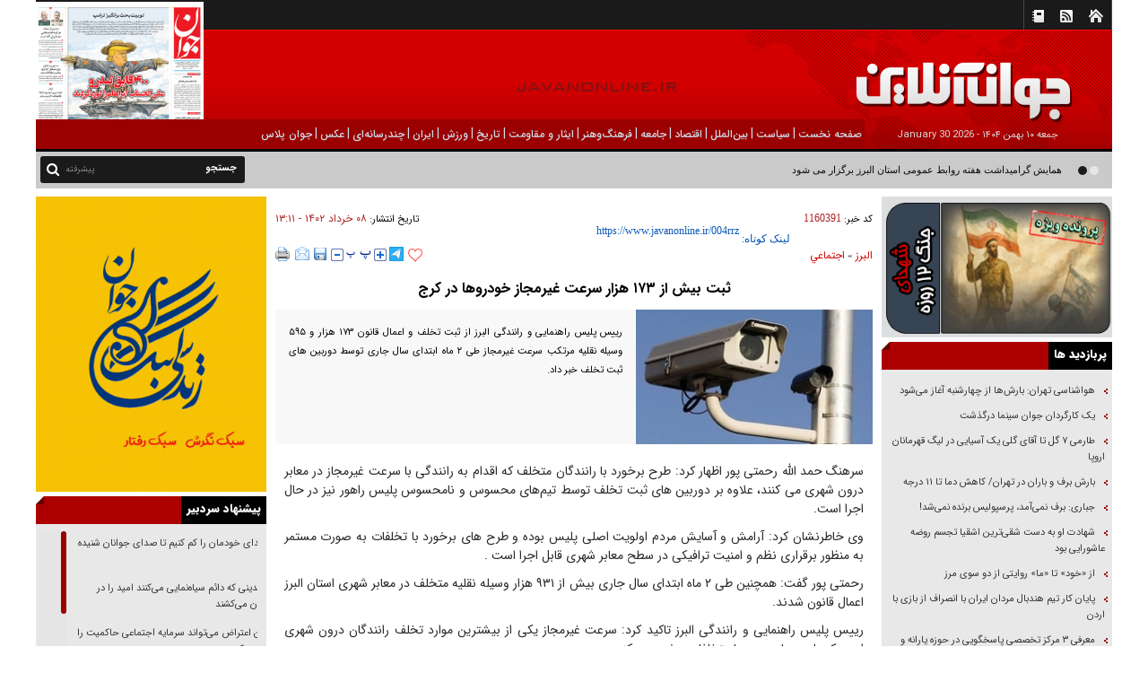

--- FILE ---
content_type: text/html; charset=utf-8
request_url: https://www.javanonline.ir/fa/news/1160391/%D8%AB%D8%A8%D8%AA-%D8%A8%DB%8C%D8%B4-%D8%A7%D8%B2-%DB%B1%DB%B7%DB%B3-%D9%87%D8%B2%D8%A7%D8%B1-%D8%B3%D8%B1%D8%B9%D8%AA-%D8%BA%DB%8C%D8%B1%D9%85%D8%AC%D8%A7%D8%B2-%D8%AE%D9%88%D8%AF%D8%B1%D9%88%D9%87%D8%A7-%D8%AF%D8%B1-%DA%A9%D8%B1%D8%AC
body_size: 21866
content:
     <!DOCTYPE html> <html lang="fa"> <head> 	 	     <meta charset="UTF-8">     <meta http-equiv="X-UA-Compatible" content="IE=edge,chrome=1">     <meta name="viewport" content="width=device-width, initial-scale=1">     <meta name="robots" content="index, follow, max-snippet:-1, max-image-preview:large, max-video-preview:-1">                           <meta name="description" content="رییس پلیس راهنمایی و رانندگی البرز از ثبت تخلف و اعمال قانون ۱۷۳ هزار و ۵۹۵ وسیله نقلیه مرتکب سرعت غیرمجاز طی ۲ ماه ابتدای سال جاری توسط دوربین های ثبت تخلف خبر داد.">                                 <link rel="preload" href="https://trustseal.e-rasaneh.ir/trustseal.js" as="script">      <link rel="preload" href="/client/themes/fa/main/img/r_logo.gif" fetchpriority="high" as="image">              <link rel="shortcut icon" href="/client/themes/fa/main/img/favicon.ico">     <link rel="alternate" type="application/rss+xml" title="RSS FEED" href="/fa/rss/allnews">          <link rel="preload" href="/client/themes/fa/main/css/news_94098.css" as="style">
<link rel="stylesheet" type="text/css" href="/client/themes/fa/main/css/news_94098.css">                            <script defer src="/client/themes/fa/main/js/news_94098.js"></script>                                 <!--IE display-->      <!-- html5 shim and respond.js ie8 support of html5 elements and media queries -->     <!-- warning: respond.js doesn't work if you view the page via file:// -->      <!-- HTML5 shim and Respond.js for IE8 support of HTML5 elements and media queries -->     <!-- WARNING: Respond.js doesn't work if you view the page via file:// -->     <!--[if lt IE 9]>     <script src="https://oss.maxcdn.com/html5shiv/3.7.2/html5shiv.min.js"></script>     <script src="https://oss.maxcdn.com/respond/1.4.2/respond.min.js"></script>     <![endif]-->           <!-- Global site tag (gtag.js) - Google Analytics -->     <script async src="https://www.googletagmanager.com/gtag/js?id=G-W7H55EQ7JK"></script>     <script>
        window.dataLayer = window.dataLayer || [];
        function gtag() {
            dataLayer.push(arguments);
        }
        gtag('js', new Date());

        gtag('config', 'G-W7H55EQ7JK');
    </script>  <script src="https://trustseal.e-rasaneh.ir/trustseal.js" async></script> <script>eRasaneh_Trustseal(91962, false);</script> 	 	 	 	 	 	<link rel="preload" href="https://www.javanonline.ir/files/fa/news/1402/3/8/1172372_864.jpg" as="image">  <meta property="og:description" content="رییس پلیس راهنمایی و رانندگی البرز از ثبت تخلف و اعمال قانون ۱۷۳ هزار و ۵۹۵ وسیله نقلیه مرتکب سرعت غیرمجاز طی ۲ ماه ابتدای سال جاری توسط دوربین های ثبت تخلف خبر داد."> <meta name="dc.description" content="رییس پلیس راهنمایی و رانندگی البرز از ثبت تخلف و اعمال قانون ۱۷۳ هزار و ۵۹۵ وسیله نقلیه مرتکب سرعت غیرمجاز طی ۲ ماه ابتدای سال جاری توسط دوربین های ثبت تخلف خبر داد."> <meta name="twitter:description" content="رییس پلیس راهنمایی و رانندگی البرز از ثبت تخلف و اعمال قانون ۱۷۳ هزار و ۵۹۵ وسیله نقلیه مرتکب سرعت غیرمجاز طی ۲ ماه ابتدای سال جاری توسط دوربین های ثبت تخلف خبر داد."> <!-- Google Plus --> <!-- Update your html tag to include the itemscope and itemtype attributes. --> <meta itemprop="name" content="ثبت بیش از ۱۷۳ هزار سرعت غیرمجاز خودروها در کرج"> <meta itemprop="description" content="رییس پلیس راهنمایی و رانندگی البرز از ثبت تخلف و اعمال قانون ۱۷۳ هزار و ۵۹۵ وسیله نقلیه مرتکب سرعت غیرمجاز طی ۲ ماه ابتدای سال جاری توسط دوربین های ثبت تخلف خبر داد.">  	<meta itemprop="image" content="https://www.javanonline.ir/files/fa/news/1402/3/8/1172372_864.jpg">  <!-- Open Graph General (Facebook & Pinterest) --> <meta property="og:locale" content="fa_IR"> <meta property="og:type" content="website"> <meta property="og:title" content="ثبت بیش از ۱۷۳ هزار سرعت غیرمجاز خودروها در کرج"> <meta property="og:url" content="https://www.javanonline.ir/fa/news/1160391/ثبت-بیش-از-۱۷۳-هزار-سرعت-غیرمجاز-خودروها-در-کرج"> <meta property="og:description" content="رییس پلیس راهنمایی و رانندگی البرز از ثبت تخلف و اعمال قانون ۱۷۳ هزار و ۵۹۵ وسیله نقلیه مرتکب سرعت غیرمجاز طی ۲ ماه ابتدای سال جاری توسط دوربین های ثبت تخلف خبر داد."> <meta property="og:site_name" content="جوان‌آنلاين">  	<meta property="og:image" content="https://www.javanonline.ir/files/fa/news/1402/3/8/1172372_864.jpg">  <meta property="og:image:secure_url" content="https://www.javanonline.ir/files/fa/news/1402/3/8/1172372_864.jpg" /> <meta property="og:image:width" content="400" /> <meta property="og:image:height" content="300" /> <meta property="og:image:alt" content="ثبت بیش از ۱۷۳ هزار سرعت غیرمجاز خودروها در کرج" />   <!-- Twitter --> <meta name="twitter:card" content="summary_large_image"> <meta name="twitter:site" content="جوان‌آنلاين"> <meta name="twitter:title" content="ثبت بیش از ۱۷۳ هزار سرعت غیرمجاز خودروها در کرج"> <meta name="twitter:creator" content="جوان‌آنلاين"> <meta name="twitter:description" content="رییس پلیس راهنمایی و رانندگی البرز از ثبت تخلف و اعمال قانون ۱۷۳ هزار و ۵۹۵ وسیله نقلیه مرتکب سرعت غیرمجاز طی ۲ ماه ابتدای سال جاری توسط دوربین های ثبت تخلف خبر داد."> <meta name="twitter:url" content="https://www.javanonline.ir/fa/news/1160391/ثبت-بیش-از-۱۷۳-هزار-سرعت-غیرمجاز-خودروها-در-کرج"> <meta name="twitter:player" content="جوان‌آنلاين">  	<meta name="twitter:image" data-page-subject="true" content="https://www.javanonline.ir/files/fa/news/1402/3/8/1172372_864.jpg"> 	<meta name="twitter:image:src" content="https://www.javanonline.ir/files/fa/news/1402/3/8/1172372_864.jpg">  <meta content="560" data-page-subject="true" name="twitter:image:width"> <!-- Width of above image --> <meta content="315" data-page-subject="true" name="twitter:image:height"> <!-- Height of above image --> <!-- Dublin Core Metadata --> <meta name="dc.language" content="fa"> <meta name="dc.source" content="fa"> <meta name="dc.title" lang="fa" content="ثبت بیش از ۱۷۳ هزار سرعت غیرمجاز خودروها در کرج"> <meta name="dc.subject" content="News"> <meta name="dc.type" scheme="DCMIType" content="Text,Image"> <meta name="dc.publisher" content="جوان‌آنلاين"> <meta name="dc.identifier" content="https://www.javanonline.ir/fa/news/1160391/ثبت-بیش-از-۱۷۳-هزار-سرعت-غیرمجاز-خودروها-در-کرج"> <meta name="dc.creator" content="جوان‌آنلاين"> <meta name="dc.format" scheme="IMT" content="text/html"> <meta name="dc.coverage" content="World"> <!-- Open Graph Article (Facebook & Pinterest) --> <meta property="article:author" content="جوان‌آنلاين"> <meta property="article:section" content="البرز"> <meta property="article:cat_name" content=""> <meta property="article:tag" content=""> <meta property="article:published_time" content="۱۴۰۲/۰۳/۰۸ - ۱۳:۱۱"> <meta property="article:modified_time" content="۰/۰۰/۰۰ - ۰۰:۰۰"> <meta property="article:expiration_time" content="">   <meta name="thumbnail" itemprop="thumbnailUrl" content="https://www.javanonline.ir/files/fa/news/1402/3/8/1172372_864.jpg"> <meta name="instant-view-options" content="read-more"> 	<script  type="application/ld+json">
{
    "@context": "https:\/\/schema.org",
    "@type": "NewsArticle",
    "headLine": "\u062b\u0628\u062a \u0628\u06cc\u0634 \u0627\u0632 \u06f1\u06f7\u06f3 \u0647\u0632\u0627\u0631 \u0633\u0631\u0639\u062a \u063a\u06cc\u0631\u0645\u062c\u0627\u0632 \u062e\u0648\u062f\u0631\u0648\u0647\u0627 \u062f\u0631 \u06a9\u0631\u062c",
    "articleBody": "\u0633\u0631\u0647\u0646\u06af \u062d\u0645\u062f \u0627\u0644\u0644\u0647 \u0631\u062d\u0645\u062a\u06cc \u067e\u0648\u0631 \u0627\u0638\u0647\u0627\u0631 \u06a9\u0631\u062f: \u0637\u0631\u062d \u0628\u0631\u062e\u0648\u0631\u062f \u0628\u0627 \u0631\u0627\u0646\u0646\u062f\u06af\u0627\u0646 \u0645\u062a\u062e\u0644\u0641 \u06a9\u0647 \u0627\u0642\u062f\u0627\u0645 \u0628\u0647 \u0631\u0627\u0646\u0646\u062f\u06af\u06cc \u0628\u0627 \u0633\u0631\u0639\u062a \u063a\u06cc\u0631\u0645\u062c\u0627\u0632 \u062f\u0631 \u0645\u0639\u0627\u0628\u0631 \u062f\u0631\u0648\u0646 \u0634\u0647\u0631\u06cc \u0645\u06cc \u06a9\u0646\u0646\u062f\u060c \u0639\u0644\u0627\u0648\u0647 \u0628\u0631 \u062f\u0648\u0631\u0628\u06cc\u0646 \u0647\u0627\u06cc \u062b\u0628\u062a \u062a\u062e\u0644\u0641 \u062a\u0648\u0633\u0637 \u062a\u06cc\u0645\u200c\u0647\u0627\u06cc \u0645\u062d\u0633\u0648\u0633 \u0648 \u0646\u0627\u0645\u062d\u0633\u0648\u0633 \u067e\u0644\u06cc\u0633 \u0631\u0627\u0647\u0648\u0631 \u0646\u06cc\u0632 \u062f\u0631 \u062d\u0627\u0644 \u0627\u062c\u0631\u0627 \u0627\u0633\u062a.\n\u0648\u06cc \u062e\u0627\u0637\u0631\u0646\u0634\u0627\u0646 \u06a9\u0631\u062f: \u0622\u0631\u0627\u0645\u0634 \u0648 \u0622\u0633\u0627\u06cc\u0634 \u0645\u0631\u062f\u0645 \u0627\u0648\u0644\u0648\u06cc\u062a \u0627\u0635\u0644\u06cc \u067e\u0644\u06cc\u0633 \u0628\u0648\u062f\u0647 \u0648 \u0637\u0631\u062d \u0647\u0627\u06cc \u0628\u0631\u062e\u0648\u0631\u062f \u0628\u0627 \u062a\u062e\u0644\u0641\u0627\u062a \u0628\u0647 \u0635\u0648\u0631\u062a \u0645\u0633\u062a\u0645\u0631 \u0628\u0647 \u0645\u0646\u0638\u0648\u0631 \u0628\u0631\u0642\u0631\u0627\u0631\u06cc \u0646\u0638\u0645 \u0648 \u0627\u0645\u0646\u06cc\u062a \u062a\u0631\u0627\u0641\u06cc\u06a9\u06cc \u062f\u0631 \u0633\u0637\u062d \u0645\u0639\u0627\u0628\u0631 \u0634\u0647\u0631\u06cc \u0642\u0627\u0628\u0644 \u0627\u062c\u0631\u0627 \u0627\u0633\u062a .\n\u0631\u062d\u0645\u062a\u06cc \u067e\u0648\u0631 \u06af\u0641\u062a: \u0647\u0645\u0686\u0646\u06cc\u0646 \u0637\u06cc \u06f2 \u0645\u0627\u0647 \u0627\u0628\u062a\u062f\u0627\u06cc \u0633\u0627\u0644 \u062c\u0627\u0631\u06cc \u0628\u06cc\u0634 \u0627\u0632 \u06f9\u06f3\u06f1 \u0647\u0632\u0627\u0631 \u0648\u0633\u06cc\u0644\u0647 \u0646\u0642\u0644\u06cc\u0647 \u0645\u062a\u062e\u0644\u0641 \u062f\u0631 \u0645\u0639\u0627\u0628\u0631 \u0634\u0647\u0631\u06cc \u0627\u0633\u062a\u0627\u0646 \u0627\u0644\u0628\u0631\u0632 \u0627\u0639\u0645\u0627\u0644 \u0642\u0627\u0646\u0648\u0646 \u0634\u062f\u0646\u062f.\n\u0631\u06cc\u06cc\u0633 \u067e\u0644\u06cc\u0633 \u0631\u0627\u0647\u0646\u0645\u0627\u06cc\u06cc \u0648 \u0631\u0627\u0646\u0646\u062f\u06af\u06cc \u0627\u0644\u0628\u0631\u0632 \u062a\u0627\u06a9\u06cc\u062f \u06a9\u0631\u062f: \u0633\u0631\u0639\u062a \u063a\u06cc\u0631\u0645\u062c\u0627\u0632 \u06cc\u06a9\u06cc \u0627\u0632 \u0628\u06cc\u0634\u062a\u0631\u06cc\u0646 \u0645\u0648\u0627\u0631\u062f \u062a\u062e\u0644\u0641 \u0631\u0627\u0646\u0646\u062f\u06af\u0627\u0646 \u062f\u0631\u0648\u0646 \u0634\u0647\u0631\u06cc \u0627\u0633\u062a \u06a9\u0647 \u067e\u0644\u06cc\u0633 \u0628\u0627 \u062c\u062f\u06cc\u062a \u0628\u0627 \u0645\u062a\u062e\u0644\u0641\u0627\u0646 \u0628\u0631\u062e\u0648\u0631\u062f \u0645\u06cc\u200c\u06a9\u0646\u062f.\n\u0648\u06cc \u0628\u0647 \u0631\u0627\u0646\u0646\u062f\u06af\u0627\u0646 \u0645\u062a\u062e\u0644\u0641\u06cc \u06a9\u0647 \u0628\u0627 \u0627\u0631\u062a\u06a9\u0627\u0628 \u062a\u062e\u0644\u0641\u0627\u062a \u0631\u0627\u0646\u0646\u062f\u06af\u06cc \u0628\u0627\u0639\u062b \u0633\u0644\u0628 \u0622\u0633\u0627\u06cc\u0634 \u0634\u0647\u0631\u0648\u0646\u062f\u0627\u0646 \u0645\u06cc \u06a9\u0646\u0646\u062f \u0647\u0634\u062f\u0627\u0631 \u062f\u0627\u062f \u0648 \u06af\u0641\u062a: \u0639\u0644\u0627\u0648\u0647 \u0628\u0631 \u0627\u0639\u0645\u0627\u0644 \u0642\u0627\u0646\u0648\u0646 \u0648 \u062b\u0628\u062a \u0646\u0645\u0631\u0627\u062a \u0645\u0646\u0641\u06cc \u0628\u0631\u0627\u06cc \u0633\u0648\u0627\u0628\u0642 \u06af\u0648\u0627\u0647\u06cc\u0646\u0627\u0645\u0647 \u060c \u0648\u0633\u06cc\u0644\u0647 \u0646\u0642\u0644\u06cc\u0647 \u0622\u0646\u0627\u0646 \u0628\u0631\u0627\u0628\u0631 \u0645\u0642\u0631\u0631\u0627\u062a \u062a\u0648\u0642\u06cc\u0641 \u062e\u0648\u0627\u0647\u062f \u0634\u062f.",
    "author": {
        "@context": "https:\/\/schema.org",
        "@type": "Organization",
        "name": "\u062c\u0648\u0627\u0646\u200c\u0622\u0646\u0644\u0627\u064a\u0646",
        "description": "\u062c\u0648\u0627\u0646 \u0622\u0646\u0644\u0627\u06cc\u0646",
        "logo": {
            "@context": "https:\/\/schema.org",
            "@type": "ImageObject",
            "name": "logo",
            "url": "https:\/\/www.javanonline.ir\/client\/themes\/fa\/main\/img\/admin.gif"
        },
        "url": "https:\/\/www.javanonline.ir\/fa\/about"
    },
    "publisher": {
        "@context": "https:\/\/schema.org",
        "@type": "Organization",
        "name": "\u062c\u0648\u0627\u0646\u200c\u0622\u0646\u0644\u0627\u064a\u0646",
        "description": "\u062c\u0648\u0627\u0646 \u0622\u0646\u0644\u0627\u06cc\u0646",
        "logo": {
            "@context": "https:\/\/schema.org",
            "@type": "ImageObject",
            "name": "logo",
            "url": "https:\/\/www.javanonline.ir\/client\/themes\/fa\/main\/img\/admin.gif"
        },
        "url": "https:\/\/www.javanonline.ir"
    },
    "datePublished": "2023-05-29T13:11:52+03:30",
    "dateModified": "2023-05-29T13:11:52+03:30",
    "image": [
        {
            "@type": "ImageObject",
            "name": "\u062b\u0628\u062a \u0628\u06cc\u0634 \u0627\u0632 \u06f1\u06f7\u06f3 \u0647\u0632\u0627\u0631 \u0633\u0631\u0639\u062a \u063a\u06cc\u0631\u0645\u062c\u0627\u0632 \u062e\u0648\u062f\u0631\u0648\u0647\u0627 \u062f\u0631 \u06a9\u0631\u062c",
            "description": "\u062b\u0628\u062a \u0628\u06cc\u0634 \u0627\u0632 \u06f1\u06f7\u06f3 \u0647\u0632\u0627\u0631 \u0633\u0631\u0639\u062a \u063a\u06cc\u0631\u0645\u062c\u0627\u0632 \u062e\u0648\u062f\u0631\u0648\u0647\u0627 \u062f\u0631 \u06a9\u0631\u062c",
            "url": "https:\/\/www.javanonline.ir\/files\/fa\/news\/1402\/3\/8\/1172372_864.jpg"
        }
    ],
    "description": "\u0631\u06cc\u06cc\u0633 \u067e\u0644\u06cc\u0633 \u0631\u0627\u0647\u0646\u0645\u0627\u06cc\u06cc \u0648 \u0631\u0627\u0646\u0646\u062f\u06af\u06cc \u0627\u0644\u0628\u0631\u0632 \u0627\u0632 \u062b\u0628\u062a \u062a\u062e\u0644\u0641 \u0648 \u0627\u0639\u0645\u0627\u0644 \u0642\u0627\u0646\u0648\u0646 \u06f1\u06f7\u06f3 \u0647\u0632\u0627\u0631 \u0648 \u06f5\u06f9\u06f5 \u0648\u0633\u06cc\u0644\u0647 \u0646\u0642\u0644\u06cc\u0647 \u0645\u0631\u062a\u06a9\u0628 \u0633\u0631\u0639\u062a \u063a\u06cc\u0631\u0645\u062c\u0627\u0632 \u0637\u06cc \u06f2 \u0645\u0627\u0647 \u0627\u0628\u062a\u062f\u0627\u06cc \u0633\u0627\u0644 \u062c\u0627\u0631\u06cc \u062a\u0648\u0633\u0637 \u062f\u0648\u0631\u0628\u06cc\u0646 \u0647\u0627\u06cc \u062b\u0628\u062a \u062a\u062e\u0644\u0641 \u062e\u0628\u0631 \u062f\u0627\u062f.",
    "keywords": "\u062b\u0628\u062a,\u0628\u06cc\u0634,\u0627\u0632,\u06f1\u06f7\u06f3,\u0647\u0632\u0627\u0631,\u0633\u0631\u0639\u062a,\u063a\u06cc\u0631\u0645\u062c\u0627\u0632,\u062e\u0648\u062f\u0631\u0648\u0647\u0627,\u062f\u0631,\u06a9\u0631\u062c",
    "mainEntityOfPage": {
        "@context": "https:\/\/schema.org",
        "@type": "WebPage",
        "breadcrumb": {
            "@context": "https:\/\/schema.org",
            "@type": "BreadcrumbList",
            "itemListElement": [
                {
                    "@type": "ListItem",
                    "position": 1,
                    "item": {
                        "@id": "https:\/\/www.javanonline.ir\/fa\/services\/18",
                        "name": "\u0627\u0644\u0628\u0631\u0632"
                    }
                },
                {
                    "@type": "ListItem",
                    "position": 2,
                    "item": {
                        "@id": "https:\/\/www.javanonline.ir\/fa\/services\/18\/189",
                        "name": "\u0627\u062c\u062a\u0645\u0627\u0639\u064a"
                    }
                }
            ]
        },
        "url": "https:\/\/www.javanonline.ir\/fa\/news\/1160391\/\u062b\u0628\u062a-\u0628\u06cc\u0634-\u0627\u0632-\u06f1\u06f7\u06f3-\u0647\u0632\u0627\u0631-\u0633\u0631\u0639\u062a-\u063a\u06cc\u0631\u0645\u062c\u0627\u0632-\u062e\u0648\u062f\u0631\u0648\u0647\u0627-\u062f\u0631-\u06a9\u0631\u062c"
    }
}
</script> 	<link rel="canonical" href="https://www.javanonline.ir/fa/news/1160391/ثبت-بیش-از-۱۷۳-هزار-سرعت-غیرمجاز-خودروها-در-کرج"/> 	<title>ثبت بیش از ۱۷۳ هزار سرعت غیرمجاز خودروها در کرج</title> </head> <body id="news" onload="">  <div class="container">     <header>         <div class="row top_logo">             <a class="link_logo" href="/" aria-label="link logo" title="javanonline" ></a>             <div class="language_bar col-xs-36">                 <div class="top_nav col-lg-3 col-md-4 col-sm-5 hidden-ms hidden-xs">                     <ul>                         <li class="sp_nav" style="margin-left:9px;"></li>                         <li><a href="/"><img alt="خانه" src="/client/themes/fa/main/img/home.gif" border="0" title="صفحه نخست"></a></li>                         <li><a href="/fa/rss"><img alt="خبرخوان" src="/client/themes/fa/main/img/rss.gif" border="0" title="خبر خوان "></a></li>                         <li><a href="/fa/contacts"><img alt="تماس با ما" src="/client/themes/fa/main/img/tamasbama.gif" border="0" title="تماس با ما "></a></li>                         <li class="sp_nav" style="margin-right:9px;"></li>                     </ul>                     <div class="wrapper"></div>                 </div>                 <div class="marquee1 col-lg-24 col-md-23 col-sm-31 col-xs-36">                                      </div>                 <div class="col-md-9 hidden-ms hidden-xs"></div>             </div>         </div>         <div class="row row-logo">             <div class="logo">                 <div class="top_adv hidden-sm hiddem-ms hidden-xs">                     <table cellpadding="0" cellspacing="0" >                         <tr>                             <td height="103" valign="middle" >                                 <!-- Start ads -->                                                                  <!-- End ads -->                             </td>                         </tr>                     </table>                 </div>                  <div class="hidden-xs hidden-ms">                      <div class="date">جمعه ۱۰ بهمن ۱۴۰۴ - <span dir="ltr">2026 January 30</span></div>                 </div>                     <div class="col-sm-36 hidden-xs hidden-ms hidden-sm parent-line"> 	<div class="row service-line"> 		<ul id="jMenu">                               					<li class="nav_link" id="service_1"> 						<a class="1_a_cats fNiv" href="/"> 							<span id="service_iran_span">صفحه نخست</span> 						</a> 					</li>                                                                                                                                                								<li id="sep_na">|</li> 								<li class="nav_link" id="service_3"> 									<a class="3_a_cats fNiv" href="/fa/siasi"> 										<span id="service_iran_span">سیاست</span> 									</a> 									<ul id="3_ul_cats" class="jMenu_sub" style="display: none;">                                          											 												 											 											                                          									</ul> 								</li>                                                       					                                                                                                          								<li id="sep_na">|</li> 								<li class="nav_link" id="service_2"> 									<a class="2_a_cats fNiv" href="/fa/melal"> 										<span id="service_iran_span">بين‌الملل</span> 									</a> 									<ul id="2_ul_cats" class="jMenu_sub" style="display: none;">                                          											 												 											 											                                          									</ul> 								</li>                                                       					                                                                                                          								<li id="sep_na">|</li> 								<li class="nav_link" id="service_6"> 									<a class="6_a_cats fNiv" href="/fa/eghtesadi"> 										<span id="service_iran_span">اقتصاد</span> 									</a> 									<ul id="6_ul_cats" class="jMenu_sub" style="display: none;">                                          											 												 											 											 											<li> 												<a href="/fa/eghtesadi/402" >جهش تولید با مشارکت مردم</a> 											</li> 											                                          											 												 											 											 											<li> 												<a href="/fa/eghtesadi/Tolid" >سرمایه‌گذاری برای تولید</a> 											</li> 											                                          											 												 											 											 											<li> 												<a href="/fa/eghtesadi/405" >اصلاح نظام مالیاتی</a> 											</li> 											                                          											 												 											 											 											<li> 												<a href="/fa/eghtesadi/409" >جهش تولید مسکن</a> 											</li> 											                                          											 												 											 											 											<li> 												<a href="/fa/eghtesadi/410" >هدف‌مندی یارانه‌ها</a> 											</li> 											                                          											 												 											 											 											<li> 												<a href="/fa/eghtesadi/404" >توسعه دریامحور</a> 											</li> 											                                          											 												 											 											 											<li> 												<a href="/fa/eghtesadi/415" >رشد اقتصادی</a> 											</li> 											                                          											 												 											 											 											<li> 												<a href="/fa/eghtesadi/411" >ناترازی انرژی</a> 											</li> 											                                          											 												 											 											 											<li> 												<a href="/fa/eghtesadi/407" >ناترازی بنزین</a> 											</li> 											                                          											 												 											 											 											<li> 												<a href="/fa/eghtesadi/414" >بازار سرمایه</a> 											</li> 											                                          											 												 											 											                                          									</ul> 								</li>                                                       					                                                    						<li id="sep_na">|</li> 						<li class="nav_link" id="service_4"> 							<a class="4_a_cats fNiv" href="/fa/services/4"> 								<span id="service_iran_span">جامعه</span> 							</a>  							<ul id="4_ul_cats" class="jMenu_sub" style="display: none;"> 								 									 										 											 										 										 									 										 											 										 										 											<li> 												<a href="/fa/ejtemai/Hoghogh" >پرونده‌های حقوقی</a> 											</li> 										 									 										 											 										 										 											<li> 												<a href="/fa/ejtemai/1" >حوادث | انتظامی</a> 											</li> 										 									 										 											 										 										 											<li> 												<a href="/fa/ejtemai/87" >آموزش و پرورش</a> 											</li> 										 									 										 											 										 										 											<li> 												<a href="/fa/ejtemai/372" >زنان و خانواده</a> 											</li> 										 									 										 											 										 										 											<li> 												<a href="/fa/ejtemai/342" >محیط زیست</a> 											</li> 										 									 										 											 										 										 											<li> 												<a href="/fa/ejtemai/63" >فناوری اطلاعات</a> 											</li> 										 									 									<li> 										<a href="/fa/services/56">دانش و دانشگاه</a> 										<a href="/fa/services/55">زنان</a> 									</li> 								 							</ul> 						</li> 					                                                    						<li id="sep_na">|</li> 						<li class="nav_link" id="service_5"> 							<a class="5_a_cats fNiv" href="/fa/services/5"> 								<span id="service_iran_span">فرهنگ‌و‌هنر</span> 							</a>  							<ul id="5_ul_cats" class="jMenu_sub" style="display: none;"> 								 									 										 											 										 										 										<li> 											<a href="/fa/farhangi/406" >نقد سینمای ایران و جهان</a> 										</li> 										 									 										 											 										 										 										<li> 											<a href="/fa/farhangi/344" >کتاب</a> 										</li> 										 									 										 											 										 										 									 									<li> 										<a href="/fa/services/53">سبک‌زندگی</a> 									</li> 								 							</ul> 						</li>                 	                                                                                                                                                             								<li id="sep_na">|</li> 								<li class="nav_link" id="service_8"> 									<a class="8_a_cats fNiv" href="/fa/paidari"> 										<span id="service_iran_span">ایثار و مقاومت</span> 									</a> 									<ul id="8_ul_cats" class="jMenu_sub" style="display: none;">                                          											 												 											 											                                          											 												 											 											 											<li> 												<a href="/fa/paidari/380" >مادران شهید</a> 											</li> 											                                          											 												 											 											 											<li> 												<a href="/fa/paidari/381" >دفاع مقدس</a> 											</li> 											                                          											 												 											 											 											<li> 												<a href="/fa/paidari/382" >مدافعان حرم</a> 											</li> 											                                          											 												 											 											 											<li> 												<a href="/fa/paidari/384" >شهدای جانباز</a> 											</li> 											                                          											 												 											 											 											<li> 												<a href="/fa/paidari/385" >جانبازان و ایثارگران</a> 											</li> 											                                          											 												 											 											 											<li> 												<a href="/fa/paidari/386" >مدافعان امنیت</a> 											</li> 											                                          											 												 											 											 											<li> 												<a href="/fa/paidari/387" >محور مقاومت</a> 											</li> 											                                          											 												 											 											 											<li> 												<a href="/fa/paidari/389" >شهدای انقلاب</a> 											</li> 											                                          											 												 											 											 											<li> 												<a href="/fa/paidari/391" >شهدای ترور</a> 											</li> 											                                          											 												 											 											 											<li> 												<a href="/fa/paidari/408" >شهدای شاخص</a> 											</li> 											                                          											 												 											 											 											<li> 												<a href="/fa/paidari/Fetne1404" >شهدای فتنه</a> 											</li> 											                                          									</ul> 								</li>                                                       					                                                                                                          								<li id="sep_na">|</li> 								<li class="nav_link" id="service_54"> 									<a class="54_a_cats fNiv" href="/fa/history"> 										<span id="service_iran_span">تاریخ</span> 									</a> 									<ul id="54_ul_cats" class="jMenu_sub" style="display: none;">                                          											 												 											 											                                          											 												 											 											 											<li> 												<a href="/fa/history/370" >جبهه ملی و قیام ۳۰ تیر</a> 											</li> 											                                          											 												 											 											 											<li> 												<a href="/fa/history/383" >اسناد لانه جاسوسی</a> 											</li> 											                                          											 												 											 											 											<li> 												<a href="/fa/history/359" >پهلوی و پهلوی‌ها</a> 											</li> 											                                          											 												 											 											 											<li> 												<a href="/fa/history/356" >کودتای ۲۸ مرداد</a> 											</li> 											                                          											 												 											 											 											<li> 												<a href="/fa/history/369" >نهضت مشروطه</a> 											</li> 											                                          											 												 											 											 											<li> 												<a href="/fa/history/390" >انقلاب اسلامی</a> 											</li> 											                                          											 												 											 											 											<li> 												<a href="/fa/history/378" >علما و فضلا</a> 											</li> 											                                          											 												 											 											 											<li> 												<a href="/fa/history/388" >تاریخ‌سازان</a> 											</li> 											                                          									</ul> 								</li>                                                       					                                                                                                          								<li id="sep_na">|</li> 								<li class="nav_link" id="service_7"> 									<a class="7_a_cats fNiv" href="/fa/varzeshi"> 										<span id="service_iran_span">ورزش</span> 									</a> 									<ul id="7_ul_cats" class="jMenu_sub" style="display: none;">                                          											 												 											 											                                          											 												 											 											 											<li> 												<a href="/fa/varzeshi/377" >جام جهانی ۲۰۲۲</a> 											</li> 											                                          											 												 											 											 											<li> 												<a href="/fa/varzeshi/64" >فوتبال - فوتسال</a> 											</li> 											                                          											 												 											 											 											<li> 												<a href="/fa/varzeshi/327" >وزنه برداری</a> 											</li> 											                                          											 												 											 											 											<li> 												<a href="/fa/varzeshi/66" >توپ و تور</a> 											</li> 											                                          											 												 											 											 											<li> 												<a href="/fa/varzeshi/67" >كشتی</a> 											</li> 											                                          											 												 											 											 											<li> 												<a href="/fa/varzeshi/65" >رزمی</a> 											</li> 											                                          											 												 											 											 											<li> 												<a href="/fa/varzeshi/68" >بانوان</a> 											</li> 											                                          											 												 											 											 											<li> 												<a href="/fa/varzeshi/8" >ساير</a> 											</li> 											                                          									</ul> 								</li>                                                       					                                                    					<li id="sep_na">|</li> 					<li class="nav_link" id="service_10"> 						<a class="10_a_cats fNiv" href="/fa/services/10"> 							<span id="service_iran_span">ايران</span> 						</a>  						<ul id="10_ul_cats" class="jMenu_sub" style="display: none;">                                                                                                                            	<li> 										<a href="/fa/services/14">آذربایجان شرقی</a> 									</li>                                                                                               	<li> 										<a href="/fa/services/15">آذربایجان غربی</a> 									</li>                                                                                               	<li> 										<a href="/fa/services/16">اردبیل</a> 									</li>                                                                                               	<li> 										<a href="/fa/services/48">اسلام شهر (غرب تهران)</a> 									</li>                                                                                               	<li> 										<a href="/fa/services/17">اصفهان</a> 									</li>                                                                                               	<li> 										<a href="/fa/services/19">ایلام</a> 									</li>                                                                                               	<li> 										<a href="/fa/services/18">البرز</a> 									</li>                                                                                               	<li> 										<a href="/fa/services/21">تهران</a> 									</li>                                                                                               	<li> 										<a href="/fa/services/20">بوشهر</a> 									</li>                                                                                               	<li> 										<a href="/fa/services/22">چهارمحال و بختیاری</a> 									</li>                                                                                               	<li> 										<a href="/fa/services/23">خراسان جنوبی</a> 									</li>                                                                                               	<li> 										<a href="/fa/services/24">خراسان رضوی</a> 									</li>                                                                                               	<li> 										<a href="/fa/services/25">خراسان شمالی</a> 									</li>                                                                                               	<li> 										<a href="/fa/services/26">خوزستان</a> 									</li>                                                                                               	<li> 										<a href="/fa/services/27">زنجان</a> 									</li>                                                                                               	<li> 										<a href="/fa/services/28">سمنان</a> 									</li>                                                                                               	<li> 										<a href="/fa/services/29">سیستان و بلوچستان</a> 									</li>                                                                                               	<li> 										<a href="/fa/services/30">فارس</a> 									</li>                                                                                               	<li> 										<a href="/fa/services/32">قم</a> 									</li>                                                                                               	<li> 										<a href="/fa/services/31">قزوین</a> 									</li>                                                                                               	<li> 										<a href="/fa/services/49">کاشان</a> 									</li>                                                                                               	<li> 										<a href="/fa/services/34">کرمان</a> 									</li>                                                                                               	<li> 										<a href="/fa/services/33">کردستان</a> 									</li>                                                                                               	<li> 										<a href="/fa/services/35">کرمانشاه</a> 									</li>                                                                                               	<li> 										<a href="/fa/services/36">کهگیلویه و بویراحمد</a> 									</li>                                                                                               	<li> 										<a href="/fa/services/37">گلستان</a> 									</li>                                                                                               	<li> 										<a href="/fa/services/38">گیلان</a> 									</li>                                                                                               	<li> 										<a href="/fa/services/39">لرستان</a> 									</li>                                                                                               	<li> 										<a href="/fa/services/41">مرکزی</a> 									</li>                                                                                               	<li> 										<a href="/fa/services/40">مازندران</a> 									</li>                                                                                               	<li> 										<a href="/fa/services/42">هرمزگان</a> 									</li>                                                                                               	<li> 										<a href="/fa/services/43">همدان</a> 									</li>                                                                                               	<li> 										<a href="/fa/services/44">یزد</a> 									</li>                                                                                               	<li> 										<a href="/fa/services/47">دماوند</a> 									</li>                                                                                                                                                                                                                                                                                                                       						</ul> 					</li>                                                                                                  					                                                                             					                                                                             					                                                                             					                                                                             					                                                                             					                                                                             					                                                                             					                                                                             					                                                                             					                                                                             					                                                                             					                                                                             					                                                                             					                                                                             					                                                                             					                                                                             					                                                                             					                                                                             					                                                                             					                                                                             					                                                                             					                                                                             					                                                                             					                                                                             					                                                                             					                                                                             					                                                                             					                                                                             					                                                                             					                                                                             					                                                                             					                                                                             					                                                                             					                                                                                                          								<li id="sep_na">|</li> 								<li class="nav_link" id="service_50"> 									<a class="50_a_cats fNiv" href="/fa/multimedia"> 										<span id="service_iran_span">چندرسانه‌ای</span> 									</a> 									<ul id="50_ul_cats" class="jMenu_sub" style="display: none;">                                          											 												 											 											 											<li> 												<a href="/fa/multimedia/353" >عناوین کل فیلم و صوت</a> 											</li> 											                                          											 												 											 											 											<li> 												<a href="/fa/multimedia/375" >تولیدی / فیلم</a> 											</li> 											                                          											 												 											 											 											<li> 												<a href="/fa/multimedia/376" >تولیدی / صوت</a> 											</li> 											                                          									</ul> 								</li>                                                       					                                                    						<li id="sep_na">|</li> 						<li class="nav_link" id="service_13"> 							<a class="13_a_cats fNiv" href="/fa/services/13"> 								<span id="service_iran_span">عکس</span> 							</a> 							<ul id="13_ul_cats" class="jMenu_sub" style="display: none;"> 								<li> 									<a href="/fa/services/13">کاریکاتور</a> 								</li>                                  									 										 									 									<li> 										<a href="/fa/images/43" >سیاسی</a> 									</li>                                  									 										 									 									<li> 										<a href="/fa/images/48" >ورزشی</a> 									</li>                                  									 										 									 									<li> 										<a href="/fa/images/92" >عكس تاريخی</a> 									</li>                                  							</ul> 						</li> 					                                                                                                                                                             								<li id="sep_na">|</li> 								<li class="nav_link" id="service_62"> 									<a class="62_a_cats fNiv" href="/fa/javanplus"> 										<span id="service_iran_span">جوان پلاس</span> 									</a> 									<ul id="62_ul_cats" class="jMenu_sub" style="display: none;">                                          											 												 											 											 											<li> 												<a href="/fa/javanplus/401" >تاریخ و باستان‌شناسی</a> 											</li> 											                                          											 												 											 											 											<li> 												<a href="/fa/javanplus/399" >طبیعت و گردشگری</a> 											</li> 											                                          											 												 											 											 											<li> 												<a href="/fa/javanplus/ArtificialIntelligence" >هوش مصنوعی</a> 											</li> 											                                          											 												 											 											 											<li> 												<a href="/fa/javanplus/Morality" >اخلاق و عرفان</a> 											</li> 											                                          											 												 											 											 											<li> 												<a href="/fa/javanplus/BookandLiterature" >کتاب و ادبیات</a> 											</li> 											                                          											 												 											 											 											<li> 												<a href="/fa/javanplus/Cosmology" >کیهان‌شناسی</a> 											</li> 											                                          											 												 											 											 											<li> 												<a href="/fa/javanplus/400" >فیلم و سریال</a> 											</li> 											                                          											 												 											 											 											<li> 												<a href="/fa/javanplus/Science" >علم‌و‌دانش</a> 											</li> 											                                          											 												 											 											 											<li> 												<a href="/fa/javanplus/Technology" >تکنولوژی</a> 											</li> 											                                          											 												 											 											 											<li> 												<a href="/fa/javanplus/412" >کارآفرینی</a> 											</li> 											                                          											 												 											 											 											<li> 												<a href="/fa/javanplus/LifeStyle" >زندگانی</a> 											</li> 											                                          									</ul> 								</li>                                                       					               		</ul> 	</div> </div>                 <div class="hidden-sm hidden-xs hidden-ms">                      <div class="publication_place"> 	<div class="publication_logo"> 		<a href="/fa/publications?type_id=1&publication_id=1&issue_id=4506" target="_blank"> 			<img alt="" src="/files/fa/publication/issues/1404/11/8/cover_4506.png" width="214" height="132" loading="lazy"> 		</a> 	</div> </div>                     </div>             </div>         </div>         <div class="row search_nav">             <div class="tele col-md-27 col-sm-25 col-xs-36">                                                    <div class="row"> 	<div class="col-xs-36 home_tele"> 		<div class="ticker_container"> 			<div id="ticker-wrapper" class="no-js"> 				<ul id="js-news" class="js-hidden"> 						 					<li class="news-item"><a href="/fa/news/1178452/خیز-موسسه-تحقیقات-واکسن-و-سرم-سازی-رازی-برای-تولید-واکسن-های-نسل-سوم-و-چهارم" target="_blank">خیز موسسه تحقیقات واکسن و سرم سازی رازی برای تولید واکسن های نسل سوم و چهارم</a></li> 						 					<li class="news-item"><a href="/fa/news/1158096/همایش-گرامیداشت-هفته-روابط-عمومی-استان-البرز-برگزار-می-شود" target="_blank">همایش گرامیداشت هفته روابط عمومی استان البرز برگزار می شود</a></li> 					 				</ul> 			</div> 			<div class="wrapper"></div> 		</div> 	</div> </div>              </div>             <div class="col-lg-7 col-md-9 col-sm-11 hidden-ms hidden-xs" id="searchh">                 <div class="bg_search">                     <form name="searchForm" class="search_form" action="/fa/search" method="post">                         <input class="input_search" type="text" name="query" value="" placeholder="جستجو">                     </form>                     <a class="a_search" href="javascript:document.searchForm.submit();" aria-label="search btn action">                         <i class="fa fa-logo-2x fa-search search-font" ></i>                     <a href="/fa/search" class="pishrafte">پیشرفته</a>                 </div>             </div>         </div>     </header>    <div class="visible-sm visible-ms visible-xs">        <div class="scroller_anchor" style="height: 0px;"></div> <div class="container visible-xs visible-ms visible-sm">     <div id="nav_play" class="fix_box scroller visible-xs visible-ms visible-sm">         <nav class="navbar navbar-default nav_header no-padd" role="navigation" id="navbar_header">             <div class="container-fluid">                 <!-- Brand and toggle get grouped for better mobile display -->                 <div class="navbar-header">                     <button type="button" class="navbar-toggle collapsed fa fa-2x-mbtn fa-bars" data-toggle="collapse" data-target="#bs-example-navbar-collapse-1">                         <span class="sr-only">Toggle navigation</span>                     </button>                     <div class="deesktop_box" style="float: left">                         <div class="desktop-view active-view">                             <a href="#"><i class="fa fa-2x-tv fa-tv"></i><span>نسخه اصلی</span></a>                         </div>                     </div>                     <div class="publication_top">                         <a href="/fa/publications" target="_blank">                             <i class="fa fa fa-newspaper-o fa-2x-pop"></i>                             <span>روزنامه جوان</span></a>                     </div>                     <div class="wrapper"></div>                 </div>                  <!-- Collect the nav links, forms, and other content for toggling -->                 <div class="navbar-collapse no-padd col-xs-36 collapse" id="bs-example-navbar-collapse-1">                     <ul class="nav navbar-nav">                                                                                       <li class="dropdown navigation_header">                                     <a href="/" class="dropdown-toggle" role="button" aria-expanded="false">صفحه نخست</a>                                 </li>                                                                                                                                                                                                                                                            <li class="dropdown navigation_header">                                             <a href="#" class="dropdown-toggle" data-toggle="dropdown" role="button" aria-expanded="false">سیاست <span class="caret_cats"></span></a>                                              <ul class="dropdown-menu navigation_header" role="menu">                                                 <li><a href="/fa/siasi"> سرویس سیاست</a></li>                                                                                                                                                                                                                                                                         <li>                                                         <a href="/fa/siasi/4" >                                                             اخبار کلی                                                         </a>                                                     </li>                                                                                              </ul>                                         </li>                                                                                                                                                                                                                                                                                                     <li class="dropdown navigation_header">                                             <a href="#" class="dropdown-toggle" data-toggle="dropdown" role="button" aria-expanded="false">بين‌الملل <span class="caret_cats"></span></a>                                              <ul class="dropdown-menu navigation_header" role="menu">                                                 <li><a href="/fa/melal"> سرویس بين‌الملل</a></li>                                                                                                                                                                                                                                                                         <li>                                                         <a href="/fa/melal/3" >                                                             اخبار كلی                                                         </a>                                                     </li>                                                                                              </ul>                                         </li>                                                                                                                                                                                                                                                                                                     <li class="dropdown navigation_header">                                             <a href="#" class="dropdown-toggle" data-toggle="dropdown" role="button" aria-expanded="false">اقتصاد <span class="caret_cats"></span></a>                                              <ul class="dropdown-menu navigation_header" role="menu">                                                 <li><a href="/fa/eghtesadi"> سرویس اقتصاد</a></li>                                                                                                                                                                                                                                                                         <li>                                                         <a href="/fa/eghtesadi/402" >                                                             جهش تولید با مشارکت مردم                                                         </a>                                                     </li>                                                                                                                                                                                                                                                                         <li>                                                         <a href="/fa/eghtesadi/Tolid" >                                                             سرمایه‌گذاری برای تولید                                                         </a>                                                     </li>                                                                                                                                                                                                                                                                         <li>                                                         <a href="/fa/eghtesadi/405" >                                                             اصلاح نظام مالیاتی                                                         </a>                                                     </li>                                                                                                                                                                                                                                                                         <li>                                                         <a href="/fa/eghtesadi/409" >                                                             جهش تولید مسکن                                                         </a>                                                     </li>                                                                                                                                                                                                                                                                         <li>                                                         <a href="/fa/eghtesadi/410" >                                                             هدف‌مندی یارانه‌ها                                                         </a>                                                     </li>                                                                                                                                                                                                                                                                         <li>                                                         <a href="/fa/eghtesadi/404" >                                                             توسعه دریامحور                                                         </a>                                                     </li>                                                                                                                                                                                                                                                                         <li>                                                         <a href="/fa/eghtesadi/415" >                                                             رشد اقتصادی                                                         </a>                                                     </li>                                                                                                                                                                                                                                                                         <li>                                                         <a href="/fa/eghtesadi/411" >                                                             ناترازی انرژی                                                         </a>                                                     </li>                                                                                                                                                                                                                                                                         <li>                                                         <a href="/fa/eghtesadi/407" >                                                             ناترازی بنزین                                                         </a>                                                     </li>                                                                                                                                                                                                                                                                         <li>                                                         <a href="/fa/eghtesadi/414" >                                                             بازار سرمایه                                                         </a>                                                     </li>                                                                                                                                                                                                                                                                         <li>                                                         <a href="/fa/eghtesadi/7" >                                                             اخبار کلی                                                         </a>                                                     </li>                                                                                              </ul>                                         </li>                                                                                                                                                                                                                                                                                                     <li class="dropdown navigation_header">                                             <a href="#" class="dropdown-toggle" data-toggle="dropdown" role="button" aria-expanded="false">جامعه <span class="caret_cats"></span></a>                                              <ul class="dropdown-menu navigation_header" role="menu">                                                 <li><a href="/fa/ejtemai"> سرویس جامعه</a></li>                                                                                                                                                                                                                                                                         <li>                                                         <a href="/fa/ejtemai/5" >                                                             اخبار كلی                                                         </a>                                                     </li>                                                                                                                                                                                                                                                                         <li>                                                         <a href="/fa/ejtemai/Hoghogh" >                                                             پرونده‌های حقوقی                                                         </a>                                                     </li>                                                                                                                                                                                                                                                                         <li>                                                         <a href="/fa/ejtemai/1" >                                                             حوادث | انتظامی                                                         </a>                                                     </li>                                                                                                                                                                                                                                                                         <li>                                                         <a href="/fa/ejtemai/87" >                                                             آموزش و پرورش                                                         </a>                                                     </li>                                                                                                                                                                                                                                                                         <li>                                                         <a href="/fa/ejtemai/372" >                                                             زنان و خانواده                                                         </a>                                                     </li>                                                                                                                                                                                                                                                                         <li>                                                         <a href="/fa/ejtemai/342" >                                                             محیط زیست                                                         </a>                                                     </li>                                                                                                                                                                                                                                                                         <li>                                                         <a href="/fa/ejtemai/63" >                                                             فناوری اطلاعات                                                         </a>                                                     </li>                                                                                              </ul>                                         </li>                                                                                                                                                                                                                                                                                                     <li class="dropdown navigation_header">                                             <a href="#" class="dropdown-toggle" data-toggle="dropdown" role="button" aria-expanded="false">فرهنگ‌و‌هنر <span class="caret_cats"></span></a>                                              <ul class="dropdown-menu navigation_header" role="menu">                                                 <li><a href="/fa/farhangi"> سرویس فرهنگ‌و‌هنر</a></li>                                                                                                                                                                                                                                                                         <li>                                                         <a href="/fa/farhangi/406" >                                                             نقد سینمای ایران و جهان                                                         </a>                                                     </li>                                                                                                                                                                                                                                                                         <li>                                                         <a href="/fa/farhangi/344" >                                                             کتاب                                                         </a>                                                     </li>                                                                                                                                                                                                                                                                         <li>                                                         <a href="/fa/farhangi/6" >                                                             اخبار كلی                                                         </a>                                                     </li>                                                                                              </ul>                                         </li>                                                                                                                                                                                                                                                                                                     <li class="dropdown navigation_header">                                             <a href="#" class="dropdown-toggle" data-toggle="dropdown" role="button" aria-expanded="false">سبک‌زندگی <span class="caret_cats"></span></a>                                              <ul class="dropdown-menu navigation_header" role="menu">                                                 <li><a href="/fa/sabkezendegi"> سرویس سبک‌زندگی</a></li>                                                                                                                                                                                                                                                                         <li>                                                         <a href="/fa/sabkezendegi/329" >                                                             اخبار کلی                                                         </a>                                                     </li>                                                                                              </ul>                                         </li>                                                                                                                                                                                                                                                                                                     <li class="dropdown navigation_header">                                             <a href="#" class="dropdown-toggle" data-toggle="dropdown" role="button" aria-expanded="false">ایثار و مقاومت <span class="caret_cats"></span></a>                                              <ul class="dropdown-menu navigation_header" role="menu">                                                 <li><a href="/fa/paidari"> سرویس ایثار و مقاومت</a></li>                                                                                                                                                                                                                                                                         <li>                                                         <a href="/fa/paidari/9" >                                                             اخبار كلی                                                         </a>                                                     </li>                                                                                                                                                                                                                                                                         <li>                                                         <a href="/fa/paidari/380" >                                                             مادران شهید                                                         </a>                                                     </li>                                                                                                                                                                                                                                                                         <li>                                                         <a href="/fa/paidari/381" >                                                             دفاع مقدس                                                         </a>                                                     </li>                                                                                                                                                                                                                                                                         <li>                                                         <a href="/fa/paidari/382" >                                                             مدافعان حرم                                                         </a>                                                     </li>                                                                                                                                                                                                                                                                         <li>                                                         <a href="/fa/paidari/384" >                                                             شهدای جانباز                                                         </a>                                                     </li>                                                                                                                                                                                                                                                                         <li>                                                         <a href="/fa/paidari/385" >                                                             جانبازان و ایثارگران                                                         </a>                                                     </li>                                                                                                                                                                                                                                                                         <li>                                                         <a href="/fa/paidari/386" >                                                             مدافعان امنیت                                                         </a>                                                     </li>                                                                                                                                                                                                                                                                         <li>                                                         <a href="/fa/paidari/387" >                                                             محور مقاومت                                                         </a>                                                     </li>                                                                                                                                                                                                                                                                         <li>                                                         <a href="/fa/paidari/389" >                                                             شهدای انقلاب                                                         </a>                                                     </li>                                                                                                                                                                                                                                                                         <li>                                                         <a href="/fa/paidari/391" >                                                             شهدای ترور                                                         </a>                                                     </li>                                                                                                                                                                                                                                                                         <li>                                                         <a href="/fa/paidari/408" >                                                             شهدای شاخص                                                         </a>                                                     </li>                                                                                                                                                                                                                                                                         <li>                                                         <a href="/fa/paidari/Fetne1404" >                                                             شهدای فتنه                                                         </a>                                                     </li>                                                                                              </ul>                                         </li>                                                                                                                                                                                                                                                                                                     <li class="dropdown navigation_header">                                             <a href="#" class="dropdown-toggle" data-toggle="dropdown" role="button" aria-expanded="false">تاریخ <span class="caret_cats"></span></a>                                              <ul class="dropdown-menu navigation_header" role="menu">                                                 <li><a href="/fa/history"> سرویس تاریخ</a></li>                                                                                                                                                                                                                                                                         <li>                                                         <a href="/fa/history/332" >                                                             اخبار کلی                                                         </a>                                                     </li>                                                                                                                                                                                                                                                                         <li>                                                         <a href="/fa/history/370" >                                                             جبهه ملی و قیام ۳۰ تیر                                                         </a>                                                     </li>                                                                                                                                                                                                                                                                         <li>                                                         <a href="/fa/history/383" >                                                             اسناد لانه جاسوسی                                                         </a>                                                     </li>                                                                                                                                                                                                                                                                         <li>                                                         <a href="/fa/history/359" >                                                             پهلوی و پهلوی‌ها                                                         </a>                                                     </li>                                                                                                                                                                                                                                                                         <li>                                                         <a href="/fa/history/356" >                                                             کودتای ۲۸ مرداد                                                         </a>                                                     </li>                                                                                                                                                                                                                                                                         <li>                                                         <a href="/fa/history/369" >                                                             نهضت مشروطه                                                         </a>                                                     </li>                                                                                                                                                                                                                                                                         <li>                                                         <a href="/fa/history/390" >                                                             انقلاب اسلامی                                                         </a>                                                     </li>                                                                                                                                                                                                                                                                         <li>                                                         <a href="/fa/history/378" >                                                             علما و فضلا                                                         </a>                                                     </li>                                                                                                                                                                                                                                                                         <li>                                                         <a href="/fa/history/388" >                                                             تاریخ‌سازان                                                         </a>                                                     </li>                                                                                              </ul>                                         </li>                                                                                                                                                                                                                                                                                                     <li class="dropdown navigation_header">                                             <a href="#" class="dropdown-toggle" data-toggle="dropdown" role="button" aria-expanded="false">ورزش <span class="caret_cats"></span></a>                                              <ul class="dropdown-menu navigation_header" role="menu">                                                 <li><a href="/fa/varzeshi"> سرویس ورزش</a></li>                                                                                                                                                                                                                                                                         <li>                                                         <a href="/fa/varzeshi/69" >                                                             اخبار كلی                                                         </a>                                                     </li>                                                                                                                                                                                                                                                                         <li>                                                         <a href="/fa/varzeshi/377" >                                                             جام جهانی ۲۰۲۲                                                         </a>                                                     </li>                                                                                                                                                                                                                                                                         <li>                                                         <a href="/fa/varzeshi/64" >                                                             فوتبال - فوتسال                                                         </a>                                                     </li>                                                                                                                                                                                                                                                                         <li>                                                         <a href="/fa/varzeshi/327" >                                                             وزنه برداری                                                         </a>                                                     </li>                                                                                                                                                                                                                                                                         <li>                                                         <a href="/fa/varzeshi/66" >                                                             توپ و تور                                                         </a>                                                     </li>                                                                                                                                                                                                                                                                         <li>                                                         <a href="/fa/varzeshi/67" >                                                             كشتی                                                         </a>                                                     </li>                                                                                                                                                                                                                                                                         <li>                                                         <a href="/fa/varzeshi/65" >                                                             رزمی                                                         </a>                                                     </li>                                                                                                                                                                                                                                                                         <li>                                                         <a href="/fa/varzeshi/68" >                                                             بانوان                                                         </a>                                                     </li>                                                                                                                                                                                                                                                                         <li>                                                         <a href="/fa/varzeshi/8" >                                                             ساير                                                         </a>                                                     </li>                                                                                              </ul>                                         </li>                                                                                                                                                                                                                                                            <li class="dropdown navigation_header">                                         <a href="#" class="dropdown-toggle" data-toggle="dropdown" role="button" aria-expanded="false">ايران <span class="caret_cats"></span></a>                                         <ul class="dropdown-menu navigation_header" role="menu">                                                                                                                                                                                                                                                                                                                                                                                                                                                                                                                                                                                                                                                                                                                                                                                                                                                                                                                                                                                                                                                                                                                                                                                                                                                                                      <li class="nav_link"><a id="service_14" href="/fa/services/14">آذربایجان شرقی</a></li>                                                                                                                                                                                                                                                                                                                  <li class="nav_link"><a id="service_15" href="/fa/services/15">آذربایجان غربی</a></li>                                                                                                                                                                                                                                                                                                                  <li class="nav_link"><a id="service_16" href="/fa/services/16">اردبیل</a></li>                                                                                                                                                                                                                                                                                                                  <li class="nav_link"><a id="service_48" href="/fa/services/48">اسلام شهر (غرب تهران)</a></li>                                                                                                                                                                                                                                                                                                                  <li class="nav_link"><a id="service_17" href="/fa/services/17">اصفهان</a></li>                                                                                                                                                                                                                                                                                                                  <li class="nav_link"><a id="service_19" href="/fa/services/19">ایلام</a></li>                                                                                                                                                                                                                                                                                                                  <li class="nav_link"><a id="service_18" href="/fa/services/18">البرز</a></li>                                                                                                                                                                                                                                                                                                                  <li class="nav_link"><a id="service_21" href="/fa/services/21">تهران</a></li>                                                                                                                                                                                                                                                                                                                  <li class="nav_link"><a id="service_20" href="/fa/services/20">بوشهر</a></li>                                                                                                                                                                                                                                                                                                                  <li class="nav_link"><a id="service_22" href="/fa/services/22">چهارمحال و بختیاری</a></li>                                                                                                                                                                                                                                                                                                                  <li class="nav_link"><a id="service_23" href="/fa/services/23">خراسان جنوبی</a></li>                                                                                                                                                                                                                                                                                                                  <li class="nav_link"><a id="service_24" href="/fa/services/24">خراسان رضوی</a></li>                                                                                                                                                                                                                                                                                                                  <li class="nav_link"><a id="service_25" href="/fa/services/25">خراسان شمالی</a></li>                                                                                                                                                                                                                                                                                                                  <li class="nav_link"><a id="service_26" href="/fa/services/26">خوزستان</a></li>                                                                                                                                                                                                                                                                                                                  <li class="nav_link"><a id="service_27" href="/fa/services/27">زنجان</a></li>                                                                                                                                                                                                                                                                                                                  <li class="nav_link"><a id="service_28" href="/fa/services/28">سمنان</a></li>                                                                                                                                                                                                                                                                                                                  <li class="nav_link"><a id="service_29" href="/fa/services/29">سیستان و بلوچستان</a></li>                                                                                                                                                                                                                                                                                                                  <li class="nav_link"><a id="service_30" href="/fa/services/30">فارس</a></li>                                                                                                                                                                                                                                                                                                                  <li class="nav_link"><a id="service_32" href="/fa/services/32">قم</a></li>                                                                                                                                                                                                                                                                                                                  <li class="nav_link"><a id="service_31" href="/fa/services/31">قزوین</a></li>                                                                                                                                                                                                                                                                                                                  <li class="nav_link"><a id="service_49" href="/fa/services/49">کاشان</a></li>                                                                                                                                                                                                                                                                                                                  <li class="nav_link"><a id="service_34" href="/fa/services/34">کرمان</a></li>                                                                                                                                                                                                                                                                                                                  <li class="nav_link"><a id="service_33" href="/fa/services/33">کردستان</a></li>                                                                                                                                                                                                                                                                                                                  <li class="nav_link"><a id="service_35" href="/fa/services/35">کرمانشاه</a></li>                                                                                                                                                                                                                                                                                                                  <li class="nav_link"><a id="service_36" href="/fa/services/36">کهگیلویه و بویراحمد</a></li>                                                                                                                                                                                                                                                                                                                  <li class="nav_link"><a id="service_37" href="/fa/services/37">گلستان</a></li>                                                                                                                                                                                                                                                                                                                  <li class="nav_link"><a id="service_38" href="/fa/services/38">گیلان</a></li>                                                                                                                                                                                                                                                                                                                  <li class="nav_link"><a id="service_39" href="/fa/services/39">لرستان</a></li>                                                                                                                                                                                                                                                                                                                  <li class="nav_link"><a id="service_41" href="/fa/services/41">مرکزی</a></li>                                                                                                                                                                                                                                                                                                                  <li class="nav_link"><a id="service_40" href="/fa/services/40">مازندران</a></li>                                                                                                                                                                                                                                                                                                                  <li class="nav_link"><a id="service_42" href="/fa/services/42">هرمزگان</a></li>                                                                                                                                                                                                                                                                                                                  <li class="nav_link"><a id="service_43" href="/fa/services/43">همدان</a></li>                                                                                                                                                                                                                                                                                                                  <li class="nav_link"><a id="service_44" href="/fa/services/44">یزد</a></li>                                                                                                                                                                                                                                                                                                                  <li class="nav_link"><a id="service_47" href="/fa/services/47">دماوند</a></li>                                                                                                                                                                                                                                                                                                                                                                                                                                                                                                                                                                                    </ul>                                     </li>                                                                                                                                                                                                                                                                                                                                                                                                                                                                                                                                                                                                                                                                                                                                                                                                                                                                                                                                                                                                                                                                                                                                                                                                                                                                                                                                                                                                                                                                                                                                                                                                                                                                                                                                                                                                                                                                                                                                                                                                                                                                                                                                                                                                                                                                                                                                                                                                                                                                                                                                                                                                                                                                                                                                                                                                                                                                                                                                                                                                                                                                                                                                                                                                                                                                                                                                                                                                                                                                                                                                                                                                                                                                                                                                                                                                                                                                                                                                                                                                                                                                                                                                                                                                                                                                                                                                                                                                                                                                                                                                                                                                                                                                                                                                                                                                                                                                                                                                                                                                                                                                                                                                                                                                                                                                                                                                                                                                  <li class="dropdown navigation_header">                                             <a href="#" class="dropdown-toggle" data-toggle="dropdown" role="button" aria-expanded="false">چندرسانه‌ای <span class="caret_cats"></span></a>                                              <ul class="dropdown-menu navigation_header" role="menu">                                                 <li><a href="/fa/multimedia"> سرویس چندرسانه‌ای</a></li>                                                                                                                                                                                                                                                                         <li>                                                         <a href="/fa/multimedia/353" >                                                             عناوین کل فیلم و صوت                                                         </a>                                                     </li>                                                                                                                                                                                                                                                                         <li>                                                         <a href="/fa/multimedia/375" >                                                             تولیدی / فیلم                                                         </a>                                                     </li>                                                                                                                                                                                                                                                                         <li>                                                         <a href="/fa/multimedia/376" >                                                             تولیدی / صوت                                                         </a>                                                     </li>                                                                                              </ul>                                         </li>                                                                                                                                                                                                                                                                                                     <li class="dropdown navigation_header">                                             <a href="#" class="dropdown-toggle" data-toggle="dropdown" role="button" aria-expanded="false">عکس <span class="caret_cats"></span></a>                                              <ul class="dropdown-menu navigation_header" role="menu">                                                 <li><a href="/fa/images"> سرویس عکس</a></li>                                                                                                                                                                                                                                                                         <li>                                                         <a href="/fa/images/43" >                                                             سیاسی                                                         </a>                                                     </li>                                                                                                                                                                                                                                                                         <li>                                                         <a href="/fa/images/48" >                                                             ورزشی                                                         </a>                                                     </li>                                                                                                                                                                                                                                                                         <li>                                                         <a href="/fa/images/92" >                                                             عكس تاريخی                                                         </a>                                                     </li>                                                                                              </ul>                                         </li>                                                                                                                                                                                                                                                                                                     <li class="dropdown navigation_header">                                             <a href="#" class="dropdown-toggle" data-toggle="dropdown" role="button" aria-expanded="false">كاريكاتور <span class="caret_cats"></span></a>                                              <ul class="dropdown-menu navigation_header" role="menu">                                                 <li><a href="/fa/cartoon"> سرویس كاريكاتور</a></li>                                                                                                                                                                                                                                                                         <li>                                                         <a href="/fa/cartoon/10" >                                                             عمومی                                                         </a>                                                     </li>                                                                                              </ul>                                         </li>                                                                                                                                                                                                                                                                                                     <li class="dropdown navigation_header">                                             <a href="#" class="dropdown-toggle" data-toggle="dropdown" role="button" aria-expanded="false">جوان پلاس <span class="caret_cats"></span></a>                                              <ul class="dropdown-menu navigation_header" role="menu">                                                 <li><a href="/fa/javanplus"> سرویس جوان پلاس</a></li>                                                                                                                                                                                                                                                                         <li>                                                         <a href="/fa/javanplus/401" >                                                             تاریخ و باستان‌شناسی                                                         </a>                                                     </li>                                                                                                                                                                                                                                                                         <li>                                                         <a href="/fa/javanplus/399" >                                                             طبیعت و گردشگری                                                         </a>                                                     </li>                                                                                                                                                                                                                                                                         <li>                                                         <a href="/fa/javanplus/ArtificialIntelligence" >                                                             هوش مصنوعی                                                         </a>                                                     </li>                                                                                                                                                                                                                                                                         <li>                                                         <a href="/fa/javanplus/Morality" >                                                             اخلاق و عرفان                                                         </a>                                                     </li>                                                                                                                                                                                                                                                                         <li>                                                         <a href="/fa/javanplus/BookandLiterature" >                                                             کتاب و ادبیات                                                         </a>                                                     </li>                                                                                                                                                                                                                                                                         <li>                                                         <a href="/fa/javanplus/Cosmology" >                                                             کیهان‌شناسی                                                         </a>                                                     </li>                                                                                                                                                                                                                                                                         <li>                                                         <a href="/fa/javanplus/400" >                                                             فیلم و سریال                                                         </a>                                                     </li>                                                                                                                                                                                                                                                                         <li>                                                         <a href="/fa/javanplus/Science" >                                                             علم‌و‌دانش                                                         </a>                                                     </li>                                                                                                                                                                                                                                                                         <li>                                                         <a href="/fa/javanplus/Technology" >                                                             تکنولوژی                                                         </a>                                                     </li>                                                                                                                                                                                                                                                                         <li>                                                         <a href="/fa/javanplus/412" >                                                             کارآفرینی                                                         </a>                                                     </li>                                                                                                                                                                                                                                                                         <li>                                                         <a href="/fa/javanplus/LifeStyle" >                                                             زندگانی                                                         </a>                                                     </li>                                                                                              </ul>                                         </li>                                                                                                                                                     <li class="navigation_header"><a  title="جستجو"  href="/fa/search" > جستجو</a></li>                         <li class="navigation_header"><a  title="درباره ما" href="/fa/about" >درباره ما</a></li>                         <li class="navigation_header"><a title="آرشیو" href="/fa/archive" >آرشیو</a></li>                         <li class="navigation_header"><a title="نظرسنجی" href="/fa/polls/archive" >نظرسنجی</a></li>                         <li class="navigation_header"><a title="آب و هوا" href="/fa/weather" >آب و هوا</a></li>                         <li class="navigation_header"><a title="اوقات شرعی" href="/fa/prayer" >اوقات شرعی</a></li>                         <li class="navigation_header" ><a title="خبرنامه"  href="/fa/newsletter" >خبرنامه</a></li>                         <li class="navigation_header"><a  title="ییوندها" href="/fa/links">پیوند ها</a></li>                         <li class="navigation_header"><a title="تماس با ما " href="/fa/contacts" >تماس با ما</a></li>                         <li class="navigation_header"><a title="RSS" href="/fa/rss" >RSS</a></li>                     </ul>                 </div><!-- /.navbar-collapse -->             </div><!-- /.container-fluid -->         </nav>     </div>  </div>    </div> </div> 	<div class="container container-padd"> 		<div class="row"> 			<div class="col-xs-36 col-md-20 col-md-pull-8 over-hide">                  <div style="margin-bottom: 15px;" class="row">     <div class="news_toolbar row visible-lg">         <div class="news_nav news_id_c col-lg-5 col-sm-5 col-xs-36"> 			<span class="news_nav_title"> 				                     کد خبر:                  			</span>             1160391         </div>         <span class="news_home_link col-lg-15 col-md-15 col-sm-16 col-xs-36">             <div class="news_short_link">     <div>         <div class="parent-c">             <div class="tooltip2">                 <button onclick="ShortLinkJS()">                     <span class="link_short">                         <span>لینک کوتاه:</span>                         <input type="text" value="https://www.javanonline.ir/004rrz" id="myInput" readonly aria-label="short link input">                     </span>                 </button>                 <span class="success_mgs"> لینک کپی شد</span>             </div>         </div>     </div> </div>       <script style="display:none;">
        function ShortLinkJS() {

            var copyText = document.getElementById("myInput");
            copyText.select();
            copyText.setSelectionRange(0, 99999);
            document.execCommand("copy");
        }


    </script>          </span>                  <div class="news_nav news_comments col-lg-6 col-sm-6 col-xs-36">                      </div>         <div class="news_nav news_pdate_c col-lg-10 col-sm-10 col-xs-36">                              <span class="news_nav_title">تاریخ انتشار: </span>                 ۰۸ خرداد ۱۴۰۲ - ۱۳:۱۱                      </div>     </div>      <div class="news_toolbar row hidden-lg">         <div class="news_nav news_id_c col-md-18 col-sm-18 col-xs-16"> 			<span class="news_nav_title"> 				                     کد خبر:                  			</span>             1160391         </div>         <div class="news_nav news_pdate_c col-md-18 col-sm-18 col-xs-20">                              <span class="news_nav_title">تاریخ انتشار: </span>                 ۰۸ خرداد ۱۴۰۲ - ۱۳:۱۱                      </div>                   <span class="news_nav news_home_link col-md-36 col-sm-18 col-ms-20 col-xs-36">             <div class="news_short_link">     <div>         <div class="parent-c">             <div class="tooltip2">                 <button onclick="ShortLinkJS2()">                     <span class="link_short">                         <span>لینک کوتاه:</span>                         <input type="text" value="https://www.javanonline.ir/004rrz" id="myInput2" aria-label="short link input">                     </span>                 </button>                 <span class="success_mgs"> لینک کپی شد</span>             </div>         </div>     </div> </div>       <script style="display:none;">
        function ShortLinkJS2() {

            var copyText = document.getElementById("myInput2");
            copyText.select();
            copyText.setSelectionRange(0, 99999);
            document.execCommand("copy");
        }


    </script>          </span>         <div class="news_nav news_comments col-md-36 col-sm-18 col-ms-16 col-xs-36">                      </div>     </div>      <div class="news_tools">         <div class="row news_tools_row">             <div class="col-xs-18">                 <div class="news_path">                                                                                                                                                                                                                                                                             <a href=/fa/services/18>البرز</a>                                                                                                                                                                                                  »                                     <a title="اجتماعي" href="/fa/services/18/189">اجتماعي</a>                                                                                             </div>             </div>             <div class="col-xs-18 news_tools_left">                 <div title='نسخه چاپی' class="news_print_botton" onclick="safeWindowOpen('/fa/print/1160391', 'printwin', 'left=200,top=200,width=820,height=550,toolbar=1,resizable=0,status=0,scrollbars=1')"></div>                 <div title='ارسال به دوستان' class="news_emails_botton" onclick="safeWindowOpen('/fa/send/1160391', 'sendmailwin', 'left=200,top=100,width=370,height=400,toolbar=0,resizable=0,status=0,scrollbars=1')"></div>                 <a title='ذخیره' class="news_save_botton" href="/fa/save/1160391"></a>                  <span class="news_size_down"></span>                 <span class="news_size_reset"></span>                 <span class="news_size_up"></span>                 <a class="sn_telegram"  title="javanonline telegram" href="tg://msg_url?url=https:///fa/news/1160391/ثبت-بیش-از-۱۷۳-هزار-سرعت-غیرمجاز-خودروها-در-کرج&text=ثبت بیش از ۱۷۳ هزار سرعت غیرمجاز خودروها در کرج"></a>                  	<a onclick="newsUp(1160391);" class="news_rate_like_img_up" id="like_up_button_1160391" title="پسندیدم"> 		 	</a>              </div>         </div>         <div class="wrapper"></div>     </div> </div> <div style="direction: rtl;">     <div>         <div class="rutitr"></div>         <div class="title" style="margin-bottom: 10px;margin-top: 4px;">             <h1 style="padding: 0;margin: 0" class="title">                 <a href="/fa/news/1160391/ثبت-بیش-از-۱۷۳-هزار-سرعت-غیرمجاز-خودروها-در-کرج">                     ثبت بیش از ۱۷۳ هزار سرعت غیرمجاز خودروها در کرج                 </a>             </h1>         </div>                                       <div class="subtitle" style="margin-bottom: 10px;">                                              <img src="/files/fa/news/1402/3/8/1172372_864.jpg" class="lead_image" alt="ثبت بیش از ۱۷۳ هزار سرعت غیرمجاز خودروها در کرج" fetchpriority="high" width="264" height="150">                                          <span> 				رییس پلیس راهنمایی و رانندگی البرز از ثبت تخلف و اعمال قانون ۱۷۳ هزار و ۵۹۵ وسیله نقلیه مرتکب سرعت غیرمجاز طی ۲ ماه ابتدای سال جاری توسط دوربین های ثبت تخلف خبر داد. 				</span>                     <div class="wrapper"></div>                 </div>                           </div>          <div class="body" style="text-align: justify;padding: 10px;">         <p>سرهنگ حمد الله رحمتی پور اظهار کرد: طرح برخورد با رانندگان متخلف که اقدام به رانندگی با سرعت غیرمجاز در معابر درون شهری می کنند، علاوه بر دوربین های ثبت تخلف توسط تیم‌های محسوس و نامحسوس پلیس راهور نیز در حال اجرا است.</p>
<p>وی خاطرنشان کرد: آرامش و آسایش مردم اولویت اصلی پلیس بوده و طرح های برخورد با تخلفات به صورت مستمر به منظور برقراری نظم و امنیت ترافیکی در سطح معابر شهری قابل اجرا است .</p>
<p>رحمتی پور گفت: همچنین طی ۲ ماه ابتدای سال جاری بیش از ۹۳۱ هزار وسیله نقلیه متخلف در معابر شهری استان البرز اعمال قانون شدند.</p>
<p>رییس پلیس راهنمایی و رانندگی البرز تاکید کرد: سرعت غیرمجاز یکی از بیشترین موارد تخلف رانندگان درون شهری است که پلیس با جدیت با متخلفان برخورد می‌کند.</p>
<p>وی به رانندگان متخلفی که با ارتکاب تخلفات رانندگی باعث سلب آسایش شهروندان می کنند هشدار داد و گفت: علاوه بر اعمال قانون و ثبت نمرات منفی برای سوابق گواهینامه ، وسیله نقلیه آنان برابر مقررات توقیف خواهد شد.</p>         <div class="wrapper"></div>     </div>      </div>       <script style="display:none;">
        function myFunction() {

            var copyText = document.getElementById("myInput2");
            copyText.select();
            copyText.setSelectionRange(0, 99999);
            document.execCommand("copy");
        }


    </script>  				<div class="social_network_sites box-adv-n"> 					<div class="social_network_telegram col-xs-18 padd-adv-news"><div class="row"> 	<div class="col-sm-36 hidden-ms hidden-xs"> 		 			<div style="display:block;"> 				 				<div style="padding-bottom:5px;"><a href="https://www.javanonline.ir/fa/ads/redirect/a/799" target="_blank"><img class="img-responsive" alt="" style="width:100%;border:0px;" src="/files/fa/adv/1438472_834.png"></a></div><div style="padding-bottom:5px;"><a href="https://www.javanonline.ir/fa/ads/redirect/a/836" target="_blank"><img class="img-responsive" alt="" style="width:100%;border:0px;" src="/files/fa/adv/1438459_863.png"></a></div> 			</div> 		</div> 	</div></div> 					<div class="social_network_instagram col-xs-18 padd-adv-news"><div class="row"> 	<div class="col-sm-36 hidden-ms hidden-xs"> 		 			<div style="display:block;"> 				 				<div style="padding-bottom:5px;"><a href="https://www.javanonline.ir/fa/ads/redirect/a/837" target="_blank"><img class="img-responsive" alt="" style="width:100%;border:0px;" src="/files/fa/adv/1438487_266.png"></a></div><div style="padding-bottom:5px;"><a href="https://www.javanonline.ir/fa/ads/redirect/a/800" target="_blank"><img class="img-responsive" alt="" style="width:100%;border:0px;" src="/files/fa/adv/1438464_309.png"></a></div> 			</div> 		</div> 	</div></div> 					<div class="wrapper"></div> 				</div>                                   				<div class="row marg-inner"> 					<div class="col-xs-36"> 						<div class="col-sm-18 col-xs-36 col-xs-18 news_print_link"> 							<span class="send_error_bot news_link_item" style="float:right;margin-top:4px;" onclick="safeWindowOpen('/fa/report/1160391', 'sendmailwin', 'left=200,top=100,width=370,height=400,toolbar=0,resizable=0,status=0,scrollbars=1')">گزارش خطا</span> 						</div> 					</div> 				</div> 				<div class="row marg-inner"></div> 				<div class="row"> 					<div class="col-xs-36"> 						<div class="col-sm-18 col-xs-36 padd_l_n"><div class="col-section">  	<header> 		<div class="row parent-title"> 			<div class="title-text-cm comments_topic2"> 				نظر شما 			</div> 		</div> 	</header> 	<div class="col-xs-36 con-comment-form"  id="comm_b"> 		<div class="txt_comment"> 			جوان آنلاين از انتشار هر گونه پيام حاوي تهمت، افترا، اظهارات غير مرتبط ، فحش، ناسزا و... معذور است 		</div>     	<form method="POST" action="" name="comments" style="display:inline;" id="comm_form">
                 
               <div class="form-group">
	        	<div class="col-xs-36 control-label padd-lable"><label for="comment_name" class="frm_label">نام</label></div>
	        	<div class="col-xs-36 nazar"><input type="text" name="comment_name" class="form-control" id="com_name" aria-label="name input form" dir="rtl" value="" ></div>
	        	<div class="wrapper"></div>
        	</div>
        	<div class="form-group">
	        	<div class="col-xs-36 control-label padd-lable"><label for="comment_mail" class="frm_label">ایمیل</label></div>
	        	<div class="col-xs-36 nazar"><input type="text" name="comment_mail" class="form-control" dir="ltr" id="com_mail" aria-label="mail input form" value="" ></div>
	        	<div class="wrapper"></div>
        	</div>
        	<div class="form-group">
	        	<div class="col-xs-20"><input type="text" placeholder="ورود کد امنیتی" name="comment_captcha" class="form-control col-6" dir="ltr" size="6" id="com_captcha" value="" ></div>
                <img class="captcha_img" src="/fa/captcha/simple/sum/1160391" alt="captcha" width="70" height="40">
	        	<div class="wrapper"></div>
        	</div>
        	<div class="form-group">
	        	<div class="col-xs-36 control-label padd-lable"><label for="comment_message" class="frm_label">* نظر</label></div>
	        	<div class="col-xs-36 " ><textarea name="comment_message" class="form-control" rows="6" value="" id="com_message" aria-label="message input form" dir="rtl" ></textarea></div>
	        	<span id="chars">تعداد کارکتر های مجاز</span> 
	        	<span id="charsNoumber" style="color: green">( 200 )</span>
	        	<div class="wrapper"></div>
        	</div>
        		
        	<div class="form-group">
            	<div class="col-xs-36" style="min-height:1px;"></div>	
	        	<div class="col-sm-36">
	        	<input name="submitbutt" type="button" class="btn btn-default" onclick="sendComment(1160391);return false;" id="btn_comment" dir="rtl" value="ارسال" >
	        	</div>
	        	<div class="wrapper"></div>
        	</div>
                <input type="hidden" name="_comments_submit" value="yes"></form> 		 	</div> <div class="wrapper"></div> </div></div> 						<div class="col-sm-18 col-xs-36 padd_r_n"><div class="col-section"> 	 </div></div> 					</div> 				</div> 			</div> 			<div class="col-xs-36 col-sm-18 col-md-8 col-md-push-20 padding-l-news">                 <div class="row"> 	<div class="col-sm-36 hidden-ms hidden-xs"> 		 			<div style="display:block;"> 				 				<div style="padding-bottom:5px;"><a href="https://www.javanonline.ir/fa/ads/redirect/a/868" target="_blank"><img class="img-responsive" alt="" style="width:100%;border:0px;" src="/files/fa/adv/1581630_538.jpg"></a></div> 			</div> 		</div> 	</div>                  	<header> 		<div class="row parent-title"> 			<div class="title-text">پربازدید ها</div> 		</div> 	</header> 	<div class="content_most_news"> 		 		<div class="col-xs-36"> 			<h2 class="Htags"> 				<a class="title52" href="/fa/news/1341754/هواشناسی-تهران-بارش‌ها-از-چهارشنبه-آغاز-می‌شود" title="هواشناسی تهران: بارش‌ها از چهارشنبه آغاز می‌شود" target="_blank"> 					هواشناسی تهران: بارش‌ها از چهارشنبه آغاز می‌شود 				</a> 			</h2> 		</div> 		 		<div class="col-xs-36"> 			<h2 class="Htags"> 				<a class="title52" href="/fa/news/1341559/یک-کارگردان-جوان-سینما-درگذشت" title="یک کارگردان جوان سینما درگذشت" target="_blank"> 					یک کارگردان جوان سینما درگذشت 				</a> 			</h2> 		</div> 		 		<div class="col-xs-36"> 			<h2 class="Htags"> 				<a class="title52" href="/fa/news/1341762/طارمی-۷-گل-تا-آقای-گلی-یک-آسیایی-در-لیگ-قهرمانان-اروپا" title="طارمی ۷ گل تا آقای گلی یک آسیایی در لیگ قهرمانان اروپا" target="_blank"> 					طارمی ۷ گل تا آقای گلی یک آسیایی در لیگ قهرمانان اروپا 				</a> 			</h2> 		</div> 		 		<div class="col-xs-36"> 			<h2 class="Htags"> 				<a class="title52" href="/fa/news/1341986/بارش-برف-و-باران-در-تهران-کاهش-دما-تا-۱۱-درجه" title="بارش برف و باران در تهران/ کاهش دما تا ۱۱ درجه" target="_blank"> 					بارش برف و باران در تهران/ کاهش دما تا ۱۱ درجه 				</a> 			</h2> 		</div> 		 		<div class="col-xs-36"> 			<h2 class="Htags"> 				<a class="title52" href="/fa/news/1341615/جباری-برف-نمی‌آمد-پرسپولیس-برنده-نمی‌شد" title="جباری: برف نمی‌آمد، پرسپولیس برنده نمی‌شد!" target="_blank"> 					جباری: برف نمی‌آمد، پرسپولیس برنده نمی‌شد! 				</a> 			</h2> 		</div> 		 		<div class="col-xs-36"> 			<h2 class="Htags"> 				<a class="title52" href="/fa/news/1341381/شهادت-او-به-دست-شقی‌ترین-اشقیا-تجسم-روضه-عاشورایی-بود" title="شهادت او به دست شقی‌ترین اشقیا تجسم روضه عاشورایی بود" target="_blank"> 					شهادت او به دست شقی‌ترین اشقیا تجسم روضه عاشورایی بود 				</a> 			</h2> 		</div> 		 		<div class="col-xs-36"> 			<h2 class="Htags"> 				<a class="title52" href="/fa/news/1341637/از-خود-تا-ما-روایتی-از-دو-سوی-مرز" title="از «خود» تا «ما» روایتی از دو سوی مرز" target="_blank"> 					از «خود» تا «ما» روایتی از دو سوی مرز 				</a> 			</h2> 		</div> 		 		<div class="col-xs-36"> 			<h2 class="Htags"> 				<a class="title52" href="/fa/news/1342008/پایان-کار-تیم-هندبال-مردان-ایران-با-انصراف-از-بازی-با-اردن" title="پایان کار تیم هندبال مردان ایران با انصراف از بازی با اردن" target="_blank"> 					پایان کار تیم هندبال مردان ایران با انصراف از بازی با اردن 				</a> 			</h2> 		</div> 		 		<div class="col-xs-36"> 			<h2 class="Htags"> 				<a class="title52" href="/fa/news/1341588/معرفی-۳-مرکز-تخصصی-پاسخگویی-در-حوزه-یارانه-و-کالابرگ" title="معرفی ۳ مرکز تخصصی پاسخگویی در حوزه یارانه و کالابرگ" target="_blank"> 					معرفی ۳ مرکز تخصصی پاسخگویی در حوزه یارانه و کالابرگ 				</a> 			</h2> 		</div> 		 		<div class="col-xs-36"> 			<h2 class="Htags"> 				<a class="title52" href="/fa/news/1341573/مدارس-ابتدایی-دوشنبه-و-سه-شنبه-مجازی-شد-اجرای-طرح-زوج-و-فرد-تا-۴۸-ساعت-آینده-از-درب-منزل" title="مدارس ابتدایی دوشنبه و سه شنبه مجازی شد/ اجرای طرح زوج و فرد تا ۴۸ ساعت آینده از درب منزل" target="_blank"> 					مدارس ابتدایی دوشنبه و سه شنبه مجازی شد/ اجرای طرح زوج و فرد تا ۴۸ ساعت آینده از درب منزل 				</a> 			</h2> 		</div> 		 		<div class="col-xs-36"> 			<h2 class="Htags"> 				<a class="title52" href="/fa/news/1341435/ضد-انقلاب-ترامپ-ایران-را-بمباران-کن " title="ضد انقلاب: ترامپ! ایران را بمباران کن " target="_blank"> 					ضد انقلاب: ترامپ! ایران را بمباران کن  				</a> 			</h2> 		</div> 		 		<div class="col-xs-36"> 			<h2 class="Htags"> 				<a class="title52" href="/fa/news/1341689/نشست-ترامپ-با-مقام-نظامی-آمریکا-پشت-درهای-بسته" title="نشست ترامپ با مقام نظامی آمریکا پشت درهای بسته" target="_blank"> 					نشست ترامپ با مقام نظامی آمریکا پشت درهای بسته 				</a> 			</h2> 		</div> 		 		<div class="col-xs-36"> 			<h2 class="Htags"> 				<a class="title52" href="/fa/news/1341549/مدارس-تهران-فردا-مجازی-می‌شود" title="مدارس تهران فردا مجازی می‌شود؟" target="_blank"> 					مدارس تهران فردا مجازی می‌شود؟ 				</a> 			</h2> 		</div> 		 		<div class="col-xs-36"> 			<h2 class="Htags"> 				<a class="title52" href="/fa/news/1341540/افزایش-آلودگی-هوای-تهران-لزوم-خودداری-از-تردد-غیرضروری" title="افزایش آلودگی هوای تهران/ لزوم خودداری از تردد غیرضروری" target="_blank"> 					افزایش آلودگی هوای تهران/ لزوم خودداری از تردد غیرضروری 				</a> 			</h2> 		</div> 		 		<div class="col-xs-36"> 			<h2 class="Htags"> 				<a class="title52" href="/fa/news/1341518/مشکل-یارانه‌نگیرها-برای-اصلاح-ساختار-خانواده-جهت-دریافت-کالابرگ" title="مشکل «یارانه‌نگیرها» برای اصلاح «ساختار خانواده» جهت دریافت کالابرگ" target="_blank"> 					مشکل «یارانه‌نگیرها» برای اصلاح «ساختار خانواده» جهت دریافت کالابرگ 				</a> 			</h2> 		</div> 		 		<div class="col-xs-36"> 			<h2 class="Htags"> 				<a class="title52" href="/fa/news/1341492/ثبت‌نام-جدید-نهضت-ملی-مسکن-در-۴۶-شهر-آغاز-شد" title="ثبت‌نام جدید نهضت ملی مسکن در ۴۶ شهر آغاز شد" target="_blank"> 					ثبت‌نام جدید نهضت ملی مسکن در ۴۶ شهر آغاز شد 				</a> 			</h2> 		</div> 		 		<div class="col-xs-36"> 			<h2 class="Htags"> 				<a class="title52" href="/fa/news/1341613/چرا-قیمت-طلا-دوباره-افزایشی-شد" title="چرا قیمت طلا دوباره افزایشی شد" target="_blank"> 					چرا قیمت طلا دوباره افزایشی شد 				</a> 			</h2> 		</div> 		 		<div class="col-xs-36"> 			<h2 class="Htags"> 				<a class="title52" href="/fa/news/1341496/شعله‌ور-شدن-دوباره-اعتراضات-در-آمریکا-در-پی-کشته-شدن-یک-معترض-دیگر-در-مینیاپولیس" title="شعله‌ور شدن دوباره اعتراضات در آمریکا در پی کشته شدن یک معترض دیگر در مینیاپولیس" target="_blank"> 					شعله‌ور شدن دوباره اعتراضات در آمریکا در پی کشته شدن یک معترض دیگر در مینیاپولیس 				</a> 			</h2> 		</div> 		 		<div class="col-xs-36"> 			<h2 class="Htags"> 				<a class="title52" href="/fa/news/1341385/نسخه-تجویزی-قانون-بر‌ای-برخورد-با-اغتشاشگران" title="نسخه تجویزی قانون بر‌ای برخورد با اغتشاشگران" target="_blank"> 					نسخه تجویزی قانون بر‌ای برخورد با اغتشاشگران 				</a> 			</h2> 		</div> 		 		<div class="col-xs-36"> 			<h2 class="Htags"> 				<a class="title52" href="/fa/news/1341646/معاون-ترامپ-اعتراضات-مینیاپولیس-مهندسی-شده-است" title="معاون ترامپ: اعتراضات مینیاپولیس مهندسی شده است" target="_blank"> 					معاون ترامپ: اعتراضات مینیاپولیس مهندسی شده است 				</a> 			</h2> 		</div> 		 		<div class="col-xs-36"> 			<h2 class="Htags"> 				<a class="title52" href="/fa/news/1341410/اعلام-نتایج-نهایی-آزمون-استخدامی-دانشگاه‌های-علوم-پزشکی" title="اعلام نتایج نهایی آزمون استخدامی دانشگاه‌های علوم پزشکی" target="_blank"> 					اعلام نتایج نهایی آزمون استخدامی دانشگاه‌های علوم پزشکی 				</a> 			</h2> 		</div> 		 		<div class="col-xs-36"> 			<h2 class="Htags"> 				<a class="title52" href="/fa/news/1341842/ایران-آماده-پاسخ-بزرگ" title="ایران آماده پاسخ بزرگ" target="_blank"> 					ایران آماده پاسخ بزرگ 				</a> 			</h2> 		</div> 		 		<div class="col-xs-36"> 			<h2 class="Htags"> 				<a class="title52" href="/fa/news/1342263/۴۰۰-قایق-تندرو-علی‌الحساب-آبراهام-را-دوره-کردند" title="۴۰۰ قایق تندرو علی‌الحساب آبراهام را دوره کردند" target="_blank"> 					۴۰۰ قایق تندرو علی‌الحساب آبراهام را دوره کردند 				</a> 			</h2> 		</div> 		 		<div class="col-xs-36"> 			<h2 class="Htags"> 				<a class="title52" href="/fa/news/1341744/نیمی-از-گاز-کشور-در-۵-استان-مصرف-می‌شود" title="نیمی از گاز کشور در ۵ استان مصرف می‌شود" target="_blank"> 					نیمی از گاز کشور در ۵ استان مصرف می‌شود 				</a> 			</h2> 		</div> 		 		<div class="col-xs-36"> 			<h2 class="Htags"> 				<a class="title52" href="/fa/news/1341671/برد-دراماتیک-منچستریونایتد-مقابل-آرسنال-در-بازی-بزرگ-هفته" title="برد دراماتیک منچستریونایتد مقابل آرسنال در بازی بزرگ هفته" target="_blank"> 					برد دراماتیک منچستریونایتد مقابل آرسنال در بازی بزرگ هفته 				</a> 			</h2> 		</div> 		 		<div class="col-xs-36"> 			<h2 class="Htags"> 				<a class="title52" href="/fa/news/1341300/کاخ-سفید-با-آبراهام-لینکلن-به-مذاکره-ایران-می‌آید" title="کاخ سفید با آبراهام لینکلن به مذاکره ایران می‌آید!" target="_blank"> 					کاخ سفید با آبراهام لینکلن به مذاکره ایران می‌آید! 				</a> 			</h2> 		</div> 		 		<div class="col-xs-36"> 			<h2 class="Htags"> 				<a class="title52" href="/fa/news/1341799/اسامی-100-چهره-شاخص-اصولگرا-در-انتخابات-شورای-شهر-تهران" title="اسامی 100 چهره شاخص اصولگرا در انتخابات شورای شهر تهران" target="_blank"> 					اسامی 100 چهره شاخص اصولگرا در انتخابات شورای شهر تهران 				</a> 			</h2> 		</div> 		 		<div class="col-xs-36"> 			<h2 class="Htags"> 				<a class="title52" href="/fa/news/1341457/مینیاپولیس-آمریکا-بار-دیگر-به-منطقه-جنگی-تبدیل-شد" title="مینیاپولیس آمریکا بار دیگر به منطقه جنگی تبدیل شد" target="_blank"> 					مینیاپولیس آمریکا بار دیگر به منطقه جنگی تبدیل شد 				</a> 			</h2> 		</div> 		 		<div class="col-xs-36"> 			<h2 class="Htags"> 				<a class="title52" href="/fa/news/1341803/فرصت-صدرنشینی-موقت-تراکتور-و-استقلال " title="فرصت صدرنشینی موقت تراکتور و استقلال " target="_blank"> 					فرصت صدرنشینی موقت تراکتور و استقلال  				</a> 			</h2> 		</div> 		 		<div class="col-xs-36"> 			<h2 class="Htags"> 				<a class="title52" href="/fa/news/1341734/جایگاه-دریایی-ایران-در-هندسه-جدید-قدرت-جهانی-تثبیت-شده-است" title="جایگاه دریایی ایران در هندسه جدید قدرت جهانی تثبیت شده است" target="_blank"> 					جایگاه دریایی ایران در هندسه جدید قدرت جهانی تثبیت شده است 				</a> 			</h2> 		</div> 		 		<div class="col-xs-36"> 			<h2 class="Htags"> 				<a class="title52" href="/fa/news/1341665/ادعای-ابلاغ-آزادسازی-اینترنت-تکذیب-شد" title="ادعای ابلاغ «آزادسازی اینترنت» تکذیب شد" target="_blank"> 					ادعای ابلاغ «آزادسازی اینترنت» تکذیب شد 				</a> 			</h2> 		</div> 		 		<div class="col-xs-36"> 			<h2 class="Htags"> 				<a class="title52" href="/fa/news/1341600/آغاز-ثبت‌نام-عمره-رمضانیه-از-دوشنبه-۶-بهمن-ماه" title="آغاز ثبت‌نام عمره رمضانیه از دوشنبه ۶ بهمن ماه" target="_blank"> 					آغاز ثبت‌نام عمره رمضانیه از دوشنبه ۶ بهمن ماه 				</a> 			</h2> 		</div> 		 		<div class="col-xs-36"> 			<h2 class="Htags"> 				<a class="title52" href="/fa/news/1341574/فرصت-ثبت-نام-مدل-دوم-کالابرگ-تا-۱۰-بهمن" title="فرصت ثبت نام مدل دوم کالابرگ تا ۱۰ بهمن" target="_blank"> 					فرصت ثبت نام مدل دوم کالابرگ تا ۱۰ بهمن 				</a> 			</h2> 		</div> 		 		<div class="col-xs-36"> 			<h2 class="Htags"> 				<a class="title52" href="/fa/news/1341629/سرقت-هالیوودی-۵-سارق-مسلح از-یک-طلافروشی-در-تهران" title="سرقت هالیوودی ۵ سارق مسلح از یک طلافروشی در تهران" target="_blank"> 					سرقت هالیوودی ۵ سارق مسلح از یک طلافروشی در تهران 				</a> 			</h2> 		</div> 		 		<div class="col-xs-36"> 			<h2 class="Htags"> 				<a class="title52" href="/fa/news/1341575/پلیس-در-اغتشاشات-اخیر-از-سلاح-گرم-استفاده-نکرده-است" title="پلیس در اغتشاشات اخیر از سلاح گرم استفاده نکرده است" target="_blank"> 					پلیس در اغتشاشات اخیر از سلاح گرم استفاده نکرده است 				</a> 			</h2> 		</div> 		 		<div class="col-xs-36"> 			<h2 class="Htags"> 				<a class="title52" href="/fa/news/1341296/اصلاح‌طلبان-با-دلقک-ضد-ایرانی-مرزبندی-کنند " title="اصلاح‌طلبان با دلقک ضد ایرانی مرزبندی کنند " target="_blank"> 					اصلاح‌طلبان با دلقک ضد ایرانی مرزبندی کنند  				</a> 			</h2> 		</div> 		 		<div class="col-xs-36"> 			<h2 class="Htags"> 				<a class="title52" href="/fa/news/1341655/فرزین-معامله‌گری-به-پرسپولیس-پیوست" title="فرزین معامله‌گری به پرسپولیس پیوست" target="_blank"> 					فرزین معامله‌گری به پرسپولیس پیوست 				</a> 			</h2> 		</div> 		 		<div class="col-xs-36"> 			<h2 class="Htags"> 				<a class="title52" href="/fa/news/1341545/بررسی-وضعیت-دیدارهای-دوستانه-تیم-ملی-فوتبال" title="بررسی وضعیت دیدارهای دوستانه تیم ملی فوتبال" target="_blank"> 					بررسی وضعیت دیدارهای دوستانه تیم ملی فوتبال 				</a> 			</h2> 		</div> 		 		<div class="col-xs-36"> 			<h2 class="Htags"> 				<a class="title52" href="/fa/news/1341564/نگاهی-به-اظهارات-متوهمانه-اوجالان-درباره-نقش-پژاک-علیه-ایران" title="نگاهی به اظهارات متوهمانه اوجالان درباره نقش پژاک علیه ایران" target="_blank"> 					نگاهی به اظهارات متوهمانه اوجالان درباره نقش پژاک علیه ایران 				</a> 			</h2> 		</div> 		 		<div class="col-xs-36"> 			<h2 class="Htags"> 				<a class="title52" href="/fa/news/1341696/مدافع-خارجی-جدید-آماده-بازی-با-پیراهن-پرسپولیس-شد" title="مدافع خارجی جدید آماده بازی با پیراهن پرسپولیس شد" target="_blank"> 					مدافع خارجی جدید آماده بازی با پیراهن پرسپولیس شد 				</a> 			</h2> 		</div> 		 		<div class="col-xs-36"> 			<h2 class="Htags"> 				<a class="title52" href="/fa/news/1341954/آغاز-هیجان-در-فوتسال-آسیا-یوزهای-ایرانی-چهاردهمین-جام-را-می‌خواهند" title="آغاز هیجان در فوتسال آسیا؛ یوزهای ایرانی چهاردهمین جام را می‌خواهند" target="_blank"> 					آغاز هیجان در فوتسال آسیا؛ یوزهای ایرانی چهاردهمین جام را می‌خواهند 				</a> 			</h2> 		</div> 		 		<div class="col-xs-36"> 			<h2 class="Htags"> 				<a class="title52" href="/fa/news/1342093/هشدار-سلحشوران-به-امریکای-ترامپ" title="هشدار سلحشوران به امریکای ترامپ" target="_blank"> 					هشدار سلحشوران به امریکای ترامپ 				</a> 			</h2> 		</div> 		 		<div class="col-xs-36"> 			<h2 class="Htags"> 				<a class="title52" href="/fa/news/1341487/فواد-بدیع-هنرمند-سینما-درگذشت" title="«فواد بدیع» هنرمند سینما درگذشت" target="_blank"> 					«فواد بدیع» هنرمند سینما درگذشت 				</a> 			</h2> 		</div> 		 		<div class="col-xs-36"> 			<h2 class="Htags"> 				<a class="title52" href="/fa/news/1341418/دولت-به-سمت-توسعه-کالا‌های-مشمول-کالابرگ-حرکت-کند " title="دولت به سمت توسعه کالا‌های مشمول کالابرگ حرکت کند " target="_blank"> 					دولت به سمت توسعه کالا‌های مشمول کالابرگ حرکت کند  				</a> 			</h2> 		</div> 		 		<div class="col-xs-36"> 			<h2 class="Htags"> 				<a class="title52" href="/fa/news/1341812/خشم-مقدس-ایرانیان-رئیس-جمهور-مجرم-آمریکا-را-نابود-خواهد-کرد" title="خشم مقدس ایرانیان، رئیس جمهور مجرم آمریکا را نابود خواهد کرد" target="_blank"> 					خشم مقدس ایرانیان، رئیس جمهور مجرم آمریکا را نابود خواهد کرد 				</a> 			</h2> 		</div> 		 		<div class="col-xs-36"> 			<h2 class="Htags"> 				<a class="title52" href="/fa/news/1342010/ناو-آبراهامتون-خرجش-یه-موشک-خرمشهره" title="ناو آبراهامتون خرجش یه موشک خرمشهره" target="_blank"> 					ناو آبراهامتون خرجش یه موشک خرمشهره 				</a> 			</h2> 		</div> 		 		<div class="col-xs-36"> 			<h2 class="Htags"> 				<a class="title52" href="/fa/news/1342058/نخستین-پلاک-خودروی-منطقه-آزاد-مازندران-رونمایی-شد" title="نخستین پلاک خودروی منطقه آزاد مازندران رونمایی شد" target="_blank"> 					نخستین پلاک خودروی منطقه آزاد مازندران رونمایی شد 				</a> 			</h2> 		</div> 		 		<div class="col-xs-36"> 			<h2 class="Htags"> 				<a class="title52" href="/fa/news/1341422/شهادت-مدافع-وطن با-پرتاب-دریچه-آهنی" title="شهادت مدافع وطن با پرتاب دریچه آهنی" target="_blank"> 					شهادت مدافع وطن با پرتاب دریچه آهنی 				</a> 			</h2> 		</div> 		 		<div class="col-xs-36"> 			<h2 class="Htags"> 				<a class="title52" href="/fa/news/1341304/ دو-چیز-را-هر-روز با-خود-تکرار-کنید" title=" دو چیز را هر روز با خود تکرار کنید" target="_blank"> 					 دو چیز را هر روز با خود تکرار کنید 				</a> 			</h2> 		</div> 		 		<div class="col-xs-36"> 			<h2 class="Htags"> 				<a class="title52" href="/fa/news/1341809/ساز-وکار-افزایش-حقوق‌ها-در-سال-۱۴۰۵-چگونه-خواهد-بود" title="ساز وکار افزایش حقوق‌ها در سال ۱۴۰۵ چگونه خواهد بود؟" target="_blank"> 					ساز وکار افزایش حقوق‌ها در سال ۱۴۰۵ چگونه خواهد بود؟ 				</a> 			</h2> 		</div> 		 	</div>                  <div class="row"> 	<div class="col-sm-36 hidden-ms hidden-xs"> 		 			<div style="display:none;"> 				 				<div style="padding-bottom:5px;"><a href="https://www.javanonline.ir/fa/ads/redirect/a/868" target="_blank"><img class="img-responsive" alt="" style="width:100%;border:0px;" src="/files/fa/adv/1581630_538.jpg"></a></div> 			</div> 		</div> 	</div> 			</div> 			<div class="col-xs-36 col-sm-18 col-md-8 padding-r-news"> 				<div class="firstTopAdsContainer heightAds"> 					<div class="row"> 	<div class="col-sm-36 hidden-ms hidden-xs"> 		 			<div style="display:block;"> 				 				<div style="padding-bottom:5px;"><a href="https://www.javanonline.ir/fa/ads/redirect/a/619" target="_blank"><img class="img-responsive" alt="" style="width:100%;border:0px;" src="/files/fa/adv/619_150.gif"></a></div> 			</div> 		</div> 	</div> 				</div>                     <header class="parent-title col-xs-36">
        <span class="title-text">پیشنهاد سردبیر</span>
    </header>

    <section class="box0-cover col-xs-36">
        <div class="content1 col-xs-36">
                            <div class="linear_news">
    <a class="title52" href="/fa/news/1342227/صدای-خودمان-را-کم-کنیم-تا-صدای-جوانان-شنیده-شود" title="04:40 - 1404/11/09" target="_blank">صدای خودمان را کم کنیم تا صدای جوانان شنیده شود</a>
</div>
                            <div class="linear_news">
    <a class="title52" href="/fa/news/1342230/والدینی-که-دائم-سیاه‌نمایی-می‌کنند-امید-را-در-جوانان-می‌کشند" title="06:00 - 1404/11/09" target="_blank">والدینی که دائم سیاه‌نمایی می‌کنند امید را در جوانان می‌کشند</a>
</div>
                            <div class="linear_news">
    <a class="title52" href="/fa/news/1342265/این-اعتراض-می‌تواند-سرمایه-اجتماعی-حاکمیت-را-بازسازی-کند" title="23:00 - 1404/11/08" target="_blank">این اعتراض می‌تواند سرمایه اجتماعی حاکمیت را بازسازی کند</a>
</div>
                            <div class="linear_news">
    <a class="title52" href="/fa/news/1341538/بازخوانی-یلدای-۱۴۰۱-در-هفت-فصل " title="02:40 - 1404/11/09" target="_blank">بازخوانی یلدای ۱۴۰۱ در هفت فصل </a>
</div>
                            <div class="linear_news">
    <a class="title52" href="/fa/news/1342263/۴۰۰-قایق-تندرو-علی‌الحساب-آبراهام-را-دوره-کردند" title="23:00 - 1404/11/08" target="_blank">۴۰۰ قایق تندرو علی‌الحساب آبراهام را دوره کردند</a>
</div>
                            <div class="linear_news">
    <a class="title52" href="/fa/news/1342025/حقوق-و-دستمزد-۱۴۰۵-برای-اولین-بار-از-مالیات-سبقت-می‌گیرد" title="06:00 - 1404/11/08" target="_blank">حقوق و دستمزد ۱۴۰۵ برای اولین بار از مالیات سبقت می‌گیرد</a>
</div>
                            <div class="linear_news">
    <a class="title52" href="/fa/news/1342081/فردای-رویارویی-تمدن-و-توحش" title="23:20 - 1404/11/07" target="_blank">فردای رویارویی تمدن و توحش</a>
</div>
                            <div class="linear_news">
    <a class="title52" href="/fa/news/1342086/روایت-مظلومیت-مدافع-امنیت-در-کوچه‌های-ملارد" title="23:00 - 1404/11/07" target="_blank">روایت مظلومیت مدافع امنیت در کوچه‌های ملارد</a>
</div>
                            <div class="linear_news">
    <a class="title52" href="/fa/news/1342088/مهندسی-تروریسم-نیابتی-چگونه-به-کشته‌سازی-کمک-کرد" title="23:00 - 1404/11/07" target="_blank">مهندسی تروریسم نیابتی چگونه به کشته‌سازی کمک کرد؟</a>
</div>
                            <div class="linear_news">
    <a class="title52" href="/fa/news/1342076/سرزمین-ایران-زیر-سنگینی-کسری-۱۶۰-میلیارد-مترمکعبی-آب" title="23:00 - 1404/11/07" target="_blank">سرزمین ایران زیر سنگینی کسری ۱۶۰ میلیارد مترمکعبی آب!</a>
</div>
                            <div class="linear_news">
    <a class="title52" href="/fa/news/1342053/ترس-از-ایران-قهرمان" target="_blank" title="از خنجر روسی تا کارشکنی کروات‌ها علیه کشتی/ ترس از ایران قهرمان">از خنجر روسی تا کارشکنی کروات‌ها علیه کشتی/ ترس از ایران قهرمان</a>
</div>
                            <div class="linear_news">
    <a class="title52" href="/fa/news/1342002/صحنه-دردناک-هجوم-اغتشاشگران-به-ماموران-بدون-سلاح-فراجا-و-شهادت-مامور-در-ملارد" target="_blank" title="16:58 - 1404/11/07">
   		صحنه دردناک هجوم اغتشاشگران به ماموران بدون سلاح فراجا و شهادت مامور در ملارد
   		<img width="15" height="10" alt="" src="/client/themes/fa/main/img/film2.gif">
    </a>
</div>
                            <div class="linear_news">
    <a class="title52" href="/fa/news/1341775/مسجدی-کوچک-در-کنار-خانه-باب که-کانون-اندیشه‌های-انقلابی-شد" title="03:40 - 1404/11/07" target="_blank">مسجدی کوچک در کنار خانه «باب» که کانون اندیشه‌های انقلابی شد!</a>
</div>
                            <div class="linear_news">
    <a class="title52" href="/fa/news/1341785/پیش‌بینی‌پذیر-عادلانه-و-همدلانه راز-جامعه-آرام " target="_blank" title="بسترهای شکل‌گیری اعتراضات اجتماعی/ پیش‌بینی‌پذیر، عادلانه و همدلانه راز جامعه آرام ">بسترهای شکل‌گیری اعتراضات اجتماعی/ پیش‌بینی‌پذیر، عادلانه و همدلانه راز جامعه آرام </a>
</div>
                            <div class="linear_news">
    <a class="title52" href="/fa/news/1341789/وام-یک-میلیارد-تومانی-ازدواج-در-ایستگاه-بهارستان" title="00:20 - 1404/11/07" target="_blank">وام یک میلیارد تومانی ازدواج در ایستگاه بهارستان</a>
</div>
                    </div>
    </section>
                 <div class="topOfLatestNewsAdsContainer heightAds"> 					<div class="row"> 	<div class="col-sm-36 hidden-ms hidden-xs"> 		 			<div style="display:block;"> 				 				<div style="padding-bottom:5px;"><a href="https://www.javanonline.ir/fa/ads/redirect/a/807" target="_blank"><img class="img-responsive" alt="" style="width:100%;border:0px;" src="/files/fa/adv/1364775_826.gif"></a></div><div style="padding-bottom:5px;"><a href="https://www.javanonline.ir/fa/ads/redirect/a/628" target="_blank"><img class="img-responsive" alt="" style="width:100%;border:0px;" src="/files/fa/adv/628_943.gif"></a></div> 			</div> 		</div> 	</div> 				</div>                  	<header> 		<div class="row parent-title"> 			<div class="title-text">آخرین اخبار</div> 		</div> 	</header> 	<div> 		<div class="content_most_news">              				<div> 					<h3 class="Htags"> 						<a class="title5" href="/fa/news/1342277/افتتاح-همزمان-۱۸-مدرسه-در-استان-البرز-در-دهه-مبارک-فجر">افتتاح همزمان ۱۸ مدرسه در استان البرز در دهه مبارک فجر</a> 					</h3> 				</div>              				<div> 					<h3 class="Htags"> 						<a class="title5" href="/fa/news/1342276/وقتی-روایت-را-واگذار-می‌کنیم-جوان-ما-راهش-را-از-واقعیت-گم-می‌کند">وقتی روایت را واگذار می‌کنیم جوان ما راهش را از واقعیت گم می‌کند</a> 					</h3> 				</div>              				<div> 					<h3 class="Htags"> 						<a class="title5" href="/fa/news/1342275/امحای-۸۰-درصد-شیرابه‌های-مرکز-دفن-حلقه‌دره-کرج">امحای ۸۰ درصد شیرابه‌های مرکز دفن حلقه‌دره کرج</a> 					</h3> 				</div>              				<div> 					<h3 class="Htags"> 						<a class="title5" href="/fa/news/1342274/افتتاح-سه-پایگاه-اورژانس-۱۱۵-جدید-در-استان-البرز">افتتاح سه پایگاه اورژانس ۱۱۵ جدید در استان البرز</a> 					</h3> 				</div>              				<div> 					<h3 class="Htags"> 						<a class="title5" href="/fa/news/1342273/هدف‌گذاری-شورای-شهر-کرج-حرکت-به-سمت-شهرداری-مجازی-است">هدف‌گذاری شورای شهر کرج حرکت به سمت شهرداری مجازی است</a> 					</h3> 				</div>              				<div> 					<h3 class="Htags"> 						<a class="title5" href="/fa/news/1342272/افتتاح-ایستگاه-مترو-میانجاده-کرج-تا-پایان-سال">افتتاح ایستگاه مترو میانجاده کرج تا پایان سال</a> 					</h3> 				</div>              				<div> 					<h3 class="Htags"> 						<a class="title5" href="/fa/news/1342271/خرید-و-تکمیل-تجهیزات-قطار-شهری-اولویت-افزایش-ایمنی-برای-مسافران-است">خرید و تکمیل تجهیزات قطار شهری اولویت افزایش ایمنی برای مسافران است</a> 					</h3> 				</div>              				<div> 					<h3 class="Htags"> 						<a class="title5" href="/fa/news/1342270/ضرورت-افزایش-مشارکت-آگاهانه-در-فرآیند-انتخابات-پیش-رو">ضرورت افزایش مشارکت آگاهانه در فرآیند انتخابات پیش رو</a> 					</h3> 				</div>              				<div> 					<h3 class="Htags"> 						<a class="title5" href="/fa/news/1342162/ملاقات-عمومی-مدیرکل-بنیاد-شهید-البرز-با-ایثارگران">ملاقات عمومی مدیرکل بنیاد شهید البرز با ایثارگران</a> 					</h3> 				</div>              				<div> 					<h3 class="Htags"> 						<a class="title5" href="/fa/news/1342160/هیچ‌گونه-افزایش-خودسرانه-قیمت‌ها-قابل-قبول-نیست">هیچ‌گونه افزایش خودسرانه قیمت‌ها قابل قبول نیست</a> 					</h3> 				</div>              				<div> 					<h3 class="Htags"> 						<a class="title5" href="/fa/news/1342159/برخورد-قاطع-منطقه-۷-شهرداری-کرج-با-ساخت‌-و-سازهای-غیرمجاز">برخورد قاطع منطقه ۷ شهرداری کرج با ساخت‌ و سازهای غیرمجاز</a> 					</h3> 				</div>              				<div> 					<h3 class="Htags"> 						<a class="title5" href="/fa/news/1342158/تکمیل-۲۲-طرح-صنعتی-بزرگ-در-استان-البرز">تکمیل ۲۲ طرح صنعتی بزرگ در استان البرز</a> 					</h3> 				</div>              				<div> 					<h3 class="Htags"> 						<a class="title5" href="/fa/news/1342157/ذخایر-کامل-کالاهای-اساسی-در-استان-البرز">ذخایر کامل کالاهای اساسی در استان البرز</a> 					</h3> 				</div>              				<div> 					<h3 class="Htags"> 						<a class="title5" href="/fa/news/1342155/آغاز-هم‌افزایی-تازه-بانک-و-اصناف-در-استان-البرز">آغاز هم‌افزایی تازه بانک و اصناف در استان البرز</a> 					</h3> 				</div>              				<div> 					<h3 class="Htags"> 						<a class="title5" href="/fa/news/1342152/مسجد-محور-نشاط-اجتماعی-است">مسجد محور نشاط اجتماعی است</a> 					</h3> 				</div>              				<div> 					<h3 class="Htags"> 						<a class="title5" href="/fa/news/1342149/مناطق-صنعتی-استان-البرز-با-افزایش-آلاینده‌های-محیطی-مواجه-هستند">مناطق صنعتی استان البرز با افزایش آلاینده‌های محیطی مواجه هستند</a> 					</h3> 				</div>              				<div> 					<h3 class="Htags"> 						<a class="title5" href="/fa/news/1342148/هوشمند-سازی-راهکار-کاهش-ترافیک-آلودگی-و-هزینه‌های-شهری-است">هوشمند سازی؛ راهکار کاهش ترافیک، آلودگی و هزینه‌های شهری است</a> 					</h3> 				</div>              				<div> 					<h3 class="Htags"> 						<a class="title5" href="/fa/news/1341934/آیین-تجلیل-از-جانبازان-دانشگاه-آزاد-اسلامی-واحد-کرج-برگزار-شد">آیین تجلیل از جانبازان دانشگاه آزاد اسلامی واحد کرج برگزار شد</a> 					</h3> 				</div>              				<div> 					<h3 class="Htags"> 						<a class="title5" href="/fa/news/1341933/اجرای-گسترده-برنامه‌های-هنری-دهه-فجر-در-محلات-البرز-با-محوریت-هنرمندان-بومی">اجرای گسترده برنامه‌های هنری دهه فجر در محلات البرز با محوریت هنرمندان بومی</a> 					</h3> 				</div>              				<div> 					<h3 class="Htags"> 						<a class="title5" href="/fa/news/1341931/پایان-سرشماری-آزمایشی-نفوس-و-مسکن-در-البرز">پایان سرشماری آزمایشی نفوس و مسکن در البرز</a> 					</h3> 				</div>              		</div> 	</div>                  <div class="row"> 	<div class="col-sm-36 hidden-ms hidden-xs"> 		 			<div style="display:none;"> 				 				<div style="padding-bottom:5px;"><a href="https://www.javanonline.ir/fa/ads/redirect/a/807" target="_blank"><img class="img-responsive" alt="" style="width:100%;border:0px;" src="/files/fa/adv/1364775_826.gif"></a></div><div style="padding-bottom:5px;"><a href="https://www.javanonline.ir/fa/ads/redirect/a/628" target="_blank"><img class="img-responsive" alt="" style="width:100%;border:0px;" src="/files/fa/adv/628_943.gif"></a></div> 			</div> 		</div> 	</div> 				 				                  			</div>  		</div> 	</div> <div class="container">     <footer>         <div class="row">             <div class="col-xs-36 top-footer">                 <div class="footer_img col-lg-8 col-md-9 col-sm-11 col-ms-36 col-xs-36">                     <a class="link_logo_ft" href="/" aria-label="link logo" title="javanonline"></a>                 </div>                 <div class="col-lg-27 col-md-26 col-sm-25 hidden-ms hidden-xs">                     <div class="col-xs-36 servic_footer">                         <ul>                              	 		<li ><a href="/"><span>صفحه نخست</span></a></li> 	  	 		 			 				<li>|</li> 				<li ><a href="/fa/siasi"><span>سیاست</span></a></li> 			 		 	  	 		 			 				<li>|</li> 				<li ><a href="/fa/melal"><span>بين‌الملل</span></a></li> 			 		 	  	 		 			 				<li>|</li> 				<li ><a href="/fa/eghtesadi"><span>اقتصاد</span></a></li> 			 		 	  	 		 			 				<li>|</li> 				<li ><a href="/fa/ejtemai"><span>جامعه</span></a></li> 			 		 	  	 		 			 				<li>|</li> 				<li ><a href="/fa/farhangi"><span>فرهنگ‌و‌هنر</span></a></li> 			 		 	  	 		 			 				<li>|</li> 				<li ><a href="/fa/sabkezendegi"><span>سبک‌زندگی</span></a></li> 			 		 	  	 		 			 				<li>|</li> 				<li ><a href="/fa/paidari"><span>ایثار و مقاومت</span></a></li> 			 		 	  	 		 			 				<li>|</li> 				<li ><a href="/fa/history"><span>تاریخ</span></a></li> 			 		 	  	 		 			 				<li>|</li> 				<li ><a href="/fa/varzeshi"><span>ورزش</span></a></li> 			 		 	  	 		 			 				<li>|</li> 				<li ><a href="/fa/iran"><span>ايران</span></a></li> 			 		 	  	 		 	  	 		 	  	 		 	  	 		 	  	 		 	  	 		 	  	 		 	  	 		 	  	 		 	  	 		 	  	 		 	  	 		 	  	 		 	  	 		 	  	 		 	  	 		 	  	 		 	  	 		 	  	 		 	  	 		 	  	 		 	  	 		 	  	 		 	  	 		 	  	 		 	  	 		 	  	 		 	  	 		 	  	 		 	  	 		 	  	 		 	  	 		 	  	 		 	  	 		 	  	 		 			 				<li>|</li> 				<li ><a href="/fa/multimedia"><span>چندرسانه‌ای</span></a></li> 			 		 	  	 		 			 				<li>|</li> 				<li ><a href="/fa/images"><span>عکس</span></a></li> 			 		 	  	 		 			 				<li>|</li> 				<li ><a href="/fa/cartoon"><span>كاريكاتور</span></a></li> 			 		 	  	 		 			 				<li>|</li> 				<li ><a href="/fa/javanplus"><span>جوان پلاس</span></a></li> 			 		 	                          </ul>                     </div>                     <div class="col-xs-36 nav_footer hidden-sm">                         <ul>                             <li><a href="/fa/about">درباره ما</a></li>                             <li>|</li>                             <li><a href="/fa/contacts">تماس با ما</a></li>                             <li>|</li>                             <li><a href="/fa/links">پیوندها</a></li>                             <li>|</li>                             <li ><a href="/fa/newsletter">عضویت در خبرنامه</a></li>                             <li>|</li>                             <li><a href="/fa/polls/archive">نظرسنجی</a></li>                             <li>|</li>                             <li><a href="/fa/search">جستجو</a></li>                             <li>|</li>                             <li><a href="/fa/archive">آرشیو</a></li>                             <li>|</li>                             <li><a href="/fa/weather">آب و هوا</a></li>                             <li>|</li>                             <li><a href="/fa/mazane">مظنه</a></li>                             <li>|</li>                             <li><a href="/fa/sport">لیگ</a></li>                             <li>|</li>                             <li><a href="/fa/prayer">اوقات شرعی</a></li>                             <li>|</li>                             <li><a href="/fa/rss">RSS</a></li>                         </ul>                         <div class="wrapper"></div>                     </div>                 </div>                 <div id="div_eRasanehTrustseal_91962"></div>                 <a class="e-namad" aria-label="enamad logo" title="e-namad" referrerpolicy='origin' target='_blank' href='https://trustseal.enamad.ir/u?id=401229&Code=2XcmGwUa89WBnDIhIoXroFuQroGI4CUw'>                                          <img referrerpolicy='origin' src='https://trustseal.enamad.ir/logo.aspx?id=401229&Code=2XcmGwUa89WBnDIhIoXroFuQroGI4CUw' alt='' style='cursor:pointer' code='2XcmGwUa89WBnDIhIoXroFuQroGI4CUw'>                 </a>             </div>             <div class="col-xs-36 bottom-footer">                 <div class="copyright">                     کلیه مطالب این سایت متعلق به وب سایت اطلاع رسانی جوان بوده و استفاده از مطالب آن با ذکر منبع بلامانع است.                 </div>                 <div class="iransamaneh">                     طراحی و تولید: <a href="https://iransamaneh.com" target="_blank" title=" طراحی وب، طراحی سایت، میزبانی وب ،ایران سامانه">ایران سامانه</a>                 </div>             </div>         </div>     </footer> </div> </body> </html>

--- FILE ---
content_type: text/html; charset=utf-8
request_url: https://www.javanonline.ir/fa/generate/userid
body_size: -18
content:
{"uid":"2e8fe5722b486ab5aw14dg0gfabvj0dq"}